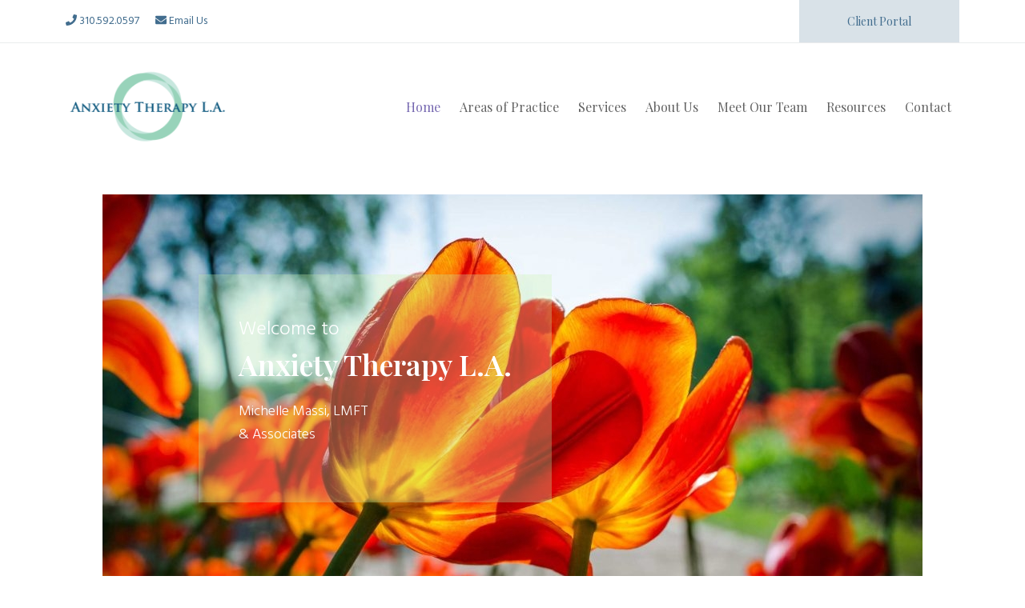

--- FILE ---
content_type: text/html; charset=UTF-8
request_url: https://anxietytherapyla.com/
body_size: 15250
content:
<!doctype html>
<html lang="en-US">
<head>
	<meta charset="UTF-8">
	<meta name="viewport" content="width=device-width, initial-scale=1">
	<meta name="format-detection" content="telephone=no">
	<meta http-equiv="X-UA-Compatible" content="IE=edge,chrome=1">
	<link rel="profile" href="https://gmpg.org/xfn/11">
	
	<link rel="preconnect" href="https://fonts.googleapis.com">
	<link rel="preconnect" href="https://fonts.gstatic.com" crossorigin>
	<link href="https://fonts.googleapis.com/css2?family=Hind:wght@300;400;500;600;700&family=Licorice&family=Playfair+Display:wght@400;500;600;700;800;900&display=swap" rel="stylesheet">

	<meta name='robots' content='index, follow, max-image-preview:large, max-snippet:-1, max-video-preview:-1' />
	<style>img:is([sizes="auto" i], [sizes^="auto," i]) { contain-intrinsic-size: 3000px 1500px }</style>
	
	<!-- This site is optimized with the Yoast SEO plugin v20.1 - https://yoast.com/wordpress/plugins/seo/ -->
	<title>Home - anxietytherapyla.com</title>
	<link rel="canonical" href="https://anxietytherapyla.com/" />
	<meta property="og:locale" content="en_US" />
	<meta property="og:type" content="website" />
	<meta property="og:title" content="Home - anxietytherapyla.com" />
	<meta property="og:description" content="Welcome to Anxiety Therapy L.A. Michelle Massi, LMFT &amp; Associates" />
	<meta property="og:url" content="https://anxietytherapyla.com/" />
	<meta property="og:site_name" content="anxietytherapyla.com" />
	<meta property="article:modified_time" content="2025-11-20T01:45:17+00:00" />
	<meta name="twitter:card" content="summary_large_image" />
	<meta name="twitter:label1" content="Est. reading time" />
	<meta name="twitter:data1" content="2 minutes" />
	<script type="application/ld+json" class="yoast-schema-graph">{"@context":"https://schema.org","@graph":[{"@type":"WebPage","@id":"https://anxietytherapyla.com/","url":"https://anxietytherapyla.com/","name":"Home - anxietytherapyla.com","isPartOf":{"@id":"https://anxietytherapyla.com/#website"},"about":{"@id":"https://anxietytherapyla.com/#organization"},"datePublished":"2022-05-03T20:08:01+00:00","dateModified":"2025-11-20T01:45:17+00:00","breadcrumb":{"@id":"https://anxietytherapyla.com/#breadcrumb"},"inLanguage":"en-US","potentialAction":[{"@type":"ReadAction","target":["https://anxietytherapyla.com/"]}]},{"@type":"BreadcrumbList","@id":"https://anxietytherapyla.com/#breadcrumb","itemListElement":[{"@type":"ListItem","position":1,"name":"Home"}]},{"@type":"WebSite","@id":"https://anxietytherapyla.com/#website","url":"https://anxietytherapyla.com/","name":"anxietytherapyla.com","description":"Michelle Massi, LMFT &amp; Associates","publisher":{"@id":"https://anxietytherapyla.com/#organization"},"potentialAction":[{"@type":"SearchAction","target":{"@type":"EntryPoint","urlTemplate":"https://anxietytherapyla.com/?s={search_term_string}"},"query-input":"required name=search_term_string"}],"inLanguage":"en-US"},{"@type":"Organization","@id":"https://anxietytherapyla.com/#organization","name":"anxietytherapyla.com","url":"https://anxietytherapyla.com/","logo":{"@type":"ImageObject","inLanguage":"en-US","@id":"https://anxietytherapyla.com/#/schema/logo/image/","url":"https://anxietytherapyla.com/wp-content/uploads/2022/05/logo.png","contentUrl":"https://anxietytherapyla.com/wp-content/uploads/2022/05/logo.png","width":204,"height":99,"caption":"anxietytherapyla.com"},"image":{"@id":"https://anxietytherapyla.com/#/schema/logo/image/"}}]}</script>
	<!-- / Yoast SEO plugin. -->


<link rel='dns-prefetch' href='//fonts.googleapis.com' />
<link rel="alternate" type="application/rss+xml" title="anxietytherapyla.com &raquo; Feed" href="https://anxietytherapyla.com/feed/" />
<link rel="alternate" type="application/rss+xml" title="anxietytherapyla.com &raquo; Comments Feed" href="https://anxietytherapyla.com/comments/feed/" />
<script>
window._wpemojiSettings = {"baseUrl":"https:\/\/s.w.org\/images\/core\/emoji\/16.0.1\/72x72\/","ext":".png","svgUrl":"https:\/\/s.w.org\/images\/core\/emoji\/16.0.1\/svg\/","svgExt":".svg","source":{"concatemoji":"https:\/\/anxietytherapyla.com\/wp-includes\/js\/wp-emoji-release.min.js?ver=6.8.3"}};
/*! This file is auto-generated */
!function(s,n){var o,i,e;function c(e){try{var t={supportTests:e,timestamp:(new Date).valueOf()};sessionStorage.setItem(o,JSON.stringify(t))}catch(e){}}function p(e,t,n){e.clearRect(0,0,e.canvas.width,e.canvas.height),e.fillText(t,0,0);var t=new Uint32Array(e.getImageData(0,0,e.canvas.width,e.canvas.height).data),a=(e.clearRect(0,0,e.canvas.width,e.canvas.height),e.fillText(n,0,0),new Uint32Array(e.getImageData(0,0,e.canvas.width,e.canvas.height).data));return t.every(function(e,t){return e===a[t]})}function u(e,t){e.clearRect(0,0,e.canvas.width,e.canvas.height),e.fillText(t,0,0);for(var n=e.getImageData(16,16,1,1),a=0;a<n.data.length;a++)if(0!==n.data[a])return!1;return!0}function f(e,t,n,a){switch(t){case"flag":return n(e,"\ud83c\udff3\ufe0f\u200d\u26a7\ufe0f","\ud83c\udff3\ufe0f\u200b\u26a7\ufe0f")?!1:!n(e,"\ud83c\udde8\ud83c\uddf6","\ud83c\udde8\u200b\ud83c\uddf6")&&!n(e,"\ud83c\udff4\udb40\udc67\udb40\udc62\udb40\udc65\udb40\udc6e\udb40\udc67\udb40\udc7f","\ud83c\udff4\u200b\udb40\udc67\u200b\udb40\udc62\u200b\udb40\udc65\u200b\udb40\udc6e\u200b\udb40\udc67\u200b\udb40\udc7f");case"emoji":return!a(e,"\ud83e\udedf")}return!1}function g(e,t,n,a){var r="undefined"!=typeof WorkerGlobalScope&&self instanceof WorkerGlobalScope?new OffscreenCanvas(300,150):s.createElement("canvas"),o=r.getContext("2d",{willReadFrequently:!0}),i=(o.textBaseline="top",o.font="600 32px Arial",{});return e.forEach(function(e){i[e]=t(o,e,n,a)}),i}function t(e){var t=s.createElement("script");t.src=e,t.defer=!0,s.head.appendChild(t)}"undefined"!=typeof Promise&&(o="wpEmojiSettingsSupports",i=["flag","emoji"],n.supports={everything:!0,everythingExceptFlag:!0},e=new Promise(function(e){s.addEventListener("DOMContentLoaded",e,{once:!0})}),new Promise(function(t){var n=function(){try{var e=JSON.parse(sessionStorage.getItem(o));if("object"==typeof e&&"number"==typeof e.timestamp&&(new Date).valueOf()<e.timestamp+604800&&"object"==typeof e.supportTests)return e.supportTests}catch(e){}return null}();if(!n){if("undefined"!=typeof Worker&&"undefined"!=typeof OffscreenCanvas&&"undefined"!=typeof URL&&URL.createObjectURL&&"undefined"!=typeof Blob)try{var e="postMessage("+g.toString()+"("+[JSON.stringify(i),f.toString(),p.toString(),u.toString()].join(",")+"));",a=new Blob([e],{type:"text/javascript"}),r=new Worker(URL.createObjectURL(a),{name:"wpTestEmojiSupports"});return void(r.onmessage=function(e){c(n=e.data),r.terminate(),t(n)})}catch(e){}c(n=g(i,f,p,u))}t(n)}).then(function(e){for(var t in e)n.supports[t]=e[t],n.supports.everything=n.supports.everything&&n.supports[t],"flag"!==t&&(n.supports.everythingExceptFlag=n.supports.everythingExceptFlag&&n.supports[t]);n.supports.everythingExceptFlag=n.supports.everythingExceptFlag&&!n.supports.flag,n.DOMReady=!1,n.readyCallback=function(){n.DOMReady=!0}}).then(function(){return e}).then(function(){var e;n.supports.everything||(n.readyCallback(),(e=n.source||{}).concatemoji?t(e.concatemoji):e.wpemoji&&e.twemoji&&(t(e.twemoji),t(e.wpemoji)))}))}((window,document),window._wpemojiSettings);
</script>
<style id='wp-emoji-styles-inline-css'>

	img.wp-smiley, img.emoji {
		display: inline !important;
		border: none !important;
		box-shadow: none !important;
		height: 1em !important;
		width: 1em !important;
		margin: 0 0.07em !important;
		vertical-align: -0.1em !important;
		background: none !important;
		padding: 0 !important;
	}
</style>
<link rel='stylesheet' id='wp-block-library-css' href='https://anxietytherapyla.com/wp-includes/css/dist/block-library/style.min.css?ver=6.8.3' media='all' />
<style id='classic-theme-styles-inline-css'>
/*! This file is auto-generated */
.wp-block-button__link{color:#fff;background-color:#32373c;border-radius:9999px;box-shadow:none;text-decoration:none;padding:calc(.667em + 2px) calc(1.333em + 2px);font-size:1.125em}.wp-block-file__button{background:#32373c;color:#fff;text-decoration:none}
</style>
<style id='global-styles-inline-css'>
:root{--wp--preset--aspect-ratio--square: 1;--wp--preset--aspect-ratio--4-3: 4/3;--wp--preset--aspect-ratio--3-4: 3/4;--wp--preset--aspect-ratio--3-2: 3/2;--wp--preset--aspect-ratio--2-3: 2/3;--wp--preset--aspect-ratio--16-9: 16/9;--wp--preset--aspect-ratio--9-16: 9/16;--wp--preset--color--black: #000000;--wp--preset--color--cyan-bluish-gray: #abb8c3;--wp--preset--color--white: #ffffff;--wp--preset--color--pale-pink: #f78da7;--wp--preset--color--vivid-red: #cf2e2e;--wp--preset--color--luminous-vivid-orange: #ff6900;--wp--preset--color--luminous-vivid-amber: #fcb900;--wp--preset--color--light-green-cyan: #7bdcb5;--wp--preset--color--vivid-green-cyan: #00d084;--wp--preset--color--pale-cyan-blue: #8ed1fc;--wp--preset--color--vivid-cyan-blue: #0693e3;--wp--preset--color--vivid-purple: #9b51e0;--wp--preset--gradient--vivid-cyan-blue-to-vivid-purple: linear-gradient(135deg,rgba(6,147,227,1) 0%,rgb(155,81,224) 100%);--wp--preset--gradient--light-green-cyan-to-vivid-green-cyan: linear-gradient(135deg,rgb(122,220,180) 0%,rgb(0,208,130) 100%);--wp--preset--gradient--luminous-vivid-amber-to-luminous-vivid-orange: linear-gradient(135deg,rgba(252,185,0,1) 0%,rgba(255,105,0,1) 100%);--wp--preset--gradient--luminous-vivid-orange-to-vivid-red: linear-gradient(135deg,rgba(255,105,0,1) 0%,rgb(207,46,46) 100%);--wp--preset--gradient--very-light-gray-to-cyan-bluish-gray: linear-gradient(135deg,rgb(238,238,238) 0%,rgb(169,184,195) 100%);--wp--preset--gradient--cool-to-warm-spectrum: linear-gradient(135deg,rgb(74,234,220) 0%,rgb(151,120,209) 20%,rgb(207,42,186) 40%,rgb(238,44,130) 60%,rgb(251,105,98) 80%,rgb(254,248,76) 100%);--wp--preset--gradient--blush-light-purple: linear-gradient(135deg,rgb(255,206,236) 0%,rgb(152,150,240) 100%);--wp--preset--gradient--blush-bordeaux: linear-gradient(135deg,rgb(254,205,165) 0%,rgb(254,45,45) 50%,rgb(107,0,62) 100%);--wp--preset--gradient--luminous-dusk: linear-gradient(135deg,rgb(255,203,112) 0%,rgb(199,81,192) 50%,rgb(65,88,208) 100%);--wp--preset--gradient--pale-ocean: linear-gradient(135deg,rgb(255,245,203) 0%,rgb(182,227,212) 50%,rgb(51,167,181) 100%);--wp--preset--gradient--electric-grass: linear-gradient(135deg,rgb(202,248,128) 0%,rgb(113,206,126) 100%);--wp--preset--gradient--midnight: linear-gradient(135deg,rgb(2,3,129) 0%,rgb(40,116,252) 100%);--wp--preset--font-size--small: 13px;--wp--preset--font-size--medium: 20px;--wp--preset--font-size--large: 36px;--wp--preset--font-size--x-large: 42px;--wp--preset--spacing--20: 0.44rem;--wp--preset--spacing--30: 0.67rem;--wp--preset--spacing--40: 1rem;--wp--preset--spacing--50: 1.5rem;--wp--preset--spacing--60: 2.25rem;--wp--preset--spacing--70: 3.38rem;--wp--preset--spacing--80: 5.06rem;--wp--preset--shadow--natural: 6px 6px 9px rgba(0, 0, 0, 0.2);--wp--preset--shadow--deep: 12px 12px 50px rgba(0, 0, 0, 0.4);--wp--preset--shadow--sharp: 6px 6px 0px rgba(0, 0, 0, 0.2);--wp--preset--shadow--outlined: 6px 6px 0px -3px rgba(255, 255, 255, 1), 6px 6px rgba(0, 0, 0, 1);--wp--preset--shadow--crisp: 6px 6px 0px rgba(0, 0, 0, 1);}:where(.is-layout-flex){gap: 0.5em;}:where(.is-layout-grid){gap: 0.5em;}body .is-layout-flex{display: flex;}.is-layout-flex{flex-wrap: wrap;align-items: center;}.is-layout-flex > :is(*, div){margin: 0;}body .is-layout-grid{display: grid;}.is-layout-grid > :is(*, div){margin: 0;}:where(.wp-block-columns.is-layout-flex){gap: 2em;}:where(.wp-block-columns.is-layout-grid){gap: 2em;}:where(.wp-block-post-template.is-layout-flex){gap: 1.25em;}:where(.wp-block-post-template.is-layout-grid){gap: 1.25em;}.has-black-color{color: var(--wp--preset--color--black) !important;}.has-cyan-bluish-gray-color{color: var(--wp--preset--color--cyan-bluish-gray) !important;}.has-white-color{color: var(--wp--preset--color--white) !important;}.has-pale-pink-color{color: var(--wp--preset--color--pale-pink) !important;}.has-vivid-red-color{color: var(--wp--preset--color--vivid-red) !important;}.has-luminous-vivid-orange-color{color: var(--wp--preset--color--luminous-vivid-orange) !important;}.has-luminous-vivid-amber-color{color: var(--wp--preset--color--luminous-vivid-amber) !important;}.has-light-green-cyan-color{color: var(--wp--preset--color--light-green-cyan) !important;}.has-vivid-green-cyan-color{color: var(--wp--preset--color--vivid-green-cyan) !important;}.has-pale-cyan-blue-color{color: var(--wp--preset--color--pale-cyan-blue) !important;}.has-vivid-cyan-blue-color{color: var(--wp--preset--color--vivid-cyan-blue) !important;}.has-vivid-purple-color{color: var(--wp--preset--color--vivid-purple) !important;}.has-black-background-color{background-color: var(--wp--preset--color--black) !important;}.has-cyan-bluish-gray-background-color{background-color: var(--wp--preset--color--cyan-bluish-gray) !important;}.has-white-background-color{background-color: var(--wp--preset--color--white) !important;}.has-pale-pink-background-color{background-color: var(--wp--preset--color--pale-pink) !important;}.has-vivid-red-background-color{background-color: var(--wp--preset--color--vivid-red) !important;}.has-luminous-vivid-orange-background-color{background-color: var(--wp--preset--color--luminous-vivid-orange) !important;}.has-luminous-vivid-amber-background-color{background-color: var(--wp--preset--color--luminous-vivid-amber) !important;}.has-light-green-cyan-background-color{background-color: var(--wp--preset--color--light-green-cyan) !important;}.has-vivid-green-cyan-background-color{background-color: var(--wp--preset--color--vivid-green-cyan) !important;}.has-pale-cyan-blue-background-color{background-color: var(--wp--preset--color--pale-cyan-blue) !important;}.has-vivid-cyan-blue-background-color{background-color: var(--wp--preset--color--vivid-cyan-blue) !important;}.has-vivid-purple-background-color{background-color: var(--wp--preset--color--vivid-purple) !important;}.has-black-border-color{border-color: var(--wp--preset--color--black) !important;}.has-cyan-bluish-gray-border-color{border-color: var(--wp--preset--color--cyan-bluish-gray) !important;}.has-white-border-color{border-color: var(--wp--preset--color--white) !important;}.has-pale-pink-border-color{border-color: var(--wp--preset--color--pale-pink) !important;}.has-vivid-red-border-color{border-color: var(--wp--preset--color--vivid-red) !important;}.has-luminous-vivid-orange-border-color{border-color: var(--wp--preset--color--luminous-vivid-orange) !important;}.has-luminous-vivid-amber-border-color{border-color: var(--wp--preset--color--luminous-vivid-amber) !important;}.has-light-green-cyan-border-color{border-color: var(--wp--preset--color--light-green-cyan) !important;}.has-vivid-green-cyan-border-color{border-color: var(--wp--preset--color--vivid-green-cyan) !important;}.has-pale-cyan-blue-border-color{border-color: var(--wp--preset--color--pale-cyan-blue) !important;}.has-vivid-cyan-blue-border-color{border-color: var(--wp--preset--color--vivid-cyan-blue) !important;}.has-vivid-purple-border-color{border-color: var(--wp--preset--color--vivid-purple) !important;}.has-vivid-cyan-blue-to-vivid-purple-gradient-background{background: var(--wp--preset--gradient--vivid-cyan-blue-to-vivid-purple) !important;}.has-light-green-cyan-to-vivid-green-cyan-gradient-background{background: var(--wp--preset--gradient--light-green-cyan-to-vivid-green-cyan) !important;}.has-luminous-vivid-amber-to-luminous-vivid-orange-gradient-background{background: var(--wp--preset--gradient--luminous-vivid-amber-to-luminous-vivid-orange) !important;}.has-luminous-vivid-orange-to-vivid-red-gradient-background{background: var(--wp--preset--gradient--luminous-vivid-orange-to-vivid-red) !important;}.has-very-light-gray-to-cyan-bluish-gray-gradient-background{background: var(--wp--preset--gradient--very-light-gray-to-cyan-bluish-gray) !important;}.has-cool-to-warm-spectrum-gradient-background{background: var(--wp--preset--gradient--cool-to-warm-spectrum) !important;}.has-blush-light-purple-gradient-background{background: var(--wp--preset--gradient--blush-light-purple) !important;}.has-blush-bordeaux-gradient-background{background: var(--wp--preset--gradient--blush-bordeaux) !important;}.has-luminous-dusk-gradient-background{background: var(--wp--preset--gradient--luminous-dusk) !important;}.has-pale-ocean-gradient-background{background: var(--wp--preset--gradient--pale-ocean) !important;}.has-electric-grass-gradient-background{background: var(--wp--preset--gradient--electric-grass) !important;}.has-midnight-gradient-background{background: var(--wp--preset--gradient--midnight) !important;}.has-small-font-size{font-size: var(--wp--preset--font-size--small) !important;}.has-medium-font-size{font-size: var(--wp--preset--font-size--medium) !important;}.has-large-font-size{font-size: var(--wp--preset--font-size--large) !important;}.has-x-large-font-size{font-size: var(--wp--preset--font-size--x-large) !important;}
:where(.wp-block-post-template.is-layout-flex){gap: 1.25em;}:where(.wp-block-post-template.is-layout-grid){gap: 1.25em;}
:where(.wp-block-columns.is-layout-flex){gap: 2em;}:where(.wp-block-columns.is-layout-grid){gap: 2em;}
:root :where(.wp-block-pullquote){font-size: 1.5em;line-height: 1.6;}
</style>
<link rel='stylesheet' id='contact-form-7-css' href='https://anxietytherapyla.com/wp-content/plugins/contact-form-7/includes/css/styles.css?ver=6.1.4' media='all' />
<link rel='stylesheet' id='siteorigin-panels-front-css' href='https://anxietytherapyla.com/wp-content/plugins/siteorigin-panels/css/front-flex.min.css?ver=2.20.4' media='all' />
<link rel='stylesheet' id='sow-image-default-17bc2272b535-2-css' href='https://anxietytherapyla.com/wp-content/uploads/siteorigin-widgets/sow-image-default-17bc2272b535-2.css?ver=6.8.3' media='all' />
<link rel='stylesheet' id='sow-button-base-css' href='https://anxietytherapyla.com/wp-content/plugins/so-widgets-bundle/widgets/button/css/style.css?ver=1.46.5' media='all' />
<link rel='stylesheet' id='sow-google-font-hind-css' href='https://fonts.googleapis.com/css?family=Hind%3A500&#038;ver=6.8.3' media='all' />
<link rel='stylesheet' id='sow-button-flat-0d42330c9e45-2-css' href='https://anxietytherapyla.com/wp-content/uploads/siteorigin-widgets/sow-button-flat-0d42330c9e45-2.css?ver=6.8.3' media='all' />
<link rel='stylesheet' id='bootstrap-css-css' href='https://anxietytherapyla.com/wp-content/themes/anxietytherapyla/css/bootstrap.min.css?ver=1.0.0' media='all' />
<link rel='stylesheet' id='anxietytherapyla-style-css' href='https://anxietytherapyla.com/wp-content/themes/anxietytherapyla/style.css?ver=1.0.0' media='all' />
<link rel='stylesheet' id='fontawesome-css-css' href='https://anxietytherapyla.com/wp-content/themes/anxietytherapyla/fonts/fontawesome/css/all.min.css?ver=1.0.0' media='all' />
<script src="https://anxietytherapyla.com/wp-includes/js/jquery/jquery.min.js?ver=3.7.1" id="jquery-core-js"></script>
<script src="https://anxietytherapyla.com/wp-includes/js/jquery/jquery-migrate.min.js?ver=3.4.1" id="jquery-migrate-js"></script>
<link rel="https://api.w.org/" href="https://anxietytherapyla.com/wp-json/" /><link rel="alternate" title="JSON" type="application/json" href="https://anxietytherapyla.com/wp-json/wp/v2/pages/2" /><link rel="EditURI" type="application/rsd+xml" title="RSD" href="https://anxietytherapyla.com/xmlrpc.php?rsd" />
<meta name="generator" content="WordPress 6.8.3" />
<link rel='shortlink' href='https://anxietytherapyla.com/' />
<link rel="alternate" title="oEmbed (JSON)" type="application/json+oembed" href="https://anxietytherapyla.com/wp-json/oembed/1.0/embed?url=https%3A%2F%2Fanxietytherapyla.com%2F" />
<link rel="alternate" title="oEmbed (XML)" type="text/xml+oembed" href="https://anxietytherapyla.com/wp-json/oembed/1.0/embed?url=https%3A%2F%2Fanxietytherapyla.com%2F&#038;format=xml" />
<meta name="cdp-version" content="1.3.8" /><style>.recentcomments a{display:inline !important;padding:0 !important;margin:0 !important;}</style>                <style media="all"
                       id="siteorigin-panels-layouts-head">/* Layout 2 */ #pgc-2-0-0 { width:15%;width:calc(15% - ( 0.85 * 30px ) ) } #pgc-2-0-1 { width:85%;width:calc(85% - ( 0.15 * 30px ) ) } #pg-2-0 , #pg-2-1 , #pl-2 .so-panel { margin-bottom:30px } #pgc-2-1-0 { width:15.1796%;width:calc(15.1796% - ( 0.84820359281437 * 30px ) ) } #pgc-2-1-1 { width:40.3144%;width:calc(40.3144% - ( 0.59685628742515 * 30px ) ) } #pgc-2-1-2 { width:44.506%;width:calc(44.506% - ( 0.55494011976048 * 30px ) ) } #pgc-2-2-0 , #pgc-2-2-2 { width:20%;width:calc(20% - ( 0.8 * 30px ) ) } #pgc-2-2-1 { width:60%;width:calc(60% - ( 0.4 * 30px ) ) } #pg-2-2 , #pg-2-3 , #pg-2-4 , #pl-2 .so-panel:last-of-type { margin-bottom:0px } #pgc-2-3-0 , #pgc-2-5-0 , #pgc-2-7-0 { width:100%;width:calc(100% - ( 0 * 30px ) ) } #pgc-2-4-0 , #pgc-2-4-4 { width:10%;width:calc(10% - ( 0.9 * 30px ) ) } #pgc-2-4-1 , #pgc-2-4-2 , #pgc-2-4-3 { width:26.6667%;width:calc(26.6667% - ( 0.73333333333333 * 30px ) ) } #pl-2 #panel-2-4-1-1 , #pl-2 #panel-2-4-2-1 , #pl-2 #panel-2-4-3-1 { margin:0px 0px 20px 0px } #pg-2-5 , #pg-2-7 { margin-bottom:60px } #pgc-2-6-0 , #pgc-2-6-1 , #pgc-2-6-2 , #pgc-2-6-3 { width:25%;width:calc(25% - ( 0.75 * 30px ) ) } #pl-2 #panel-2-6-0-0 , #pl-2 #panel-2-6-1-0 , #pl-2 #panel-2-6-2-0 , #pl-2 #panel-2-6-3-0 { margin:0px 0px 0px 0px } #pg-2-6 { margin-bottom:50px } #pg-2-0> .panel-row-style { display:none !important } #pg-2-0.panel-has-style > .panel-row-style, #pg-2-0.panel-no-style , #pg-2-1.panel-has-style > .panel-row-style, #pg-2-1.panel-no-style , #pg-2-2.panel-has-style > .panel-row-style, #pg-2-2.panel-no-style , #pg-2-3.panel-has-style > .panel-row-style, #pg-2-3.panel-no-style , #pg-2-4.panel-has-style > .panel-row-style, #pg-2-4.panel-no-style , #pg-2-5.panel-has-style > .panel-row-style, #pg-2-5.panel-no-style , #pg-2-6.panel-has-style > .panel-row-style, #pg-2-6.panel-no-style , #pg-2-7.panel-has-style > .panel-row-style, #pg-2-7.panel-no-style { -webkit-align-items:flex-start;align-items:flex-start } #pgc-2-0-0 , #pgc-2-1-0 , #pgc-2-1-1 , #pgc-2-4-1 , #pgc-2-4-2 , #pgc-2-4-3 { align-self:auto } #panel-2-0-1-0> .panel-widget-style { background-image:url(https://anxietytherapyla.com/wp-content/uploads/2022/05/goldflower.jpg);background-position:center center;background-size:cover;padding:260px 0px 260px 0px } #pg-2-1> .panel-row-style { background-image:url(https://anxietytherapyla.com/wp-content/uploads/2022/05/goldflower.jpg);background-position:center center;background-repeat:no-repeat;padding:100px 0px 100px 0px } #panel-2-1-1-0> .panel-widget-style { padding:50px 50px 50px 50px;background-color:rgba(203, 240, 173, 0.3) } #pg-2-2> .panel-row-style , #pg-2-4> .panel-row-style { padding:50px 0px 50px 0px } #pgc-2-4-1> .panel-cell-style , #pgc-2-4-2> .panel-cell-style , #pgc-2-4-3> .panel-cell-style { padding:0px 20px 0px 20px } #pg-2-6> .panel-row-style { padding:0px 15px 50px 15px } #panel-2-6-0-0> .panel-widget-style , #panel-2-6-1-0> .panel-widget-style , #panel-2-6-2-0> .panel-widget-style , #panel-2-6-3-0> .panel-widget-style { padding:0px 0px 0px 0px } @media (max-width:780px){ #pg-2-0.panel-no-style, #pg-2-0.panel-has-style > .panel-row-style, #pg-2-0 , #pg-2-1.panel-no-style, #pg-2-1.panel-has-style > .panel-row-style, #pg-2-1 , #pg-2-2.panel-no-style, #pg-2-2.panel-has-style > .panel-row-style, #pg-2-2 , #pg-2-3.panel-no-style, #pg-2-3.panel-has-style > .panel-row-style, #pg-2-3 , #pg-2-4.panel-no-style, #pg-2-4.panel-has-style > .panel-row-style, #pg-2-4 , #pg-2-5.panel-no-style, #pg-2-5.panel-has-style > .panel-row-style, #pg-2-5 , #pg-2-6.panel-no-style, #pg-2-6.panel-has-style > .panel-row-style, #pg-2-6 , #pg-2-7.panel-no-style, #pg-2-7.panel-has-style > .panel-row-style, #pg-2-7 { -webkit-flex-direction:column;-ms-flex-direction:column;flex-direction:column } #pg-2-0 > .panel-grid-cell , #pg-2-0 > .panel-row-style > .panel-grid-cell , #pg-2-1 > .panel-grid-cell , #pg-2-1 > .panel-row-style > .panel-grid-cell , #pg-2-2 > .panel-grid-cell , #pg-2-2 > .panel-row-style > .panel-grid-cell , #pg-2-3 > .panel-grid-cell , #pg-2-3 > .panel-row-style > .panel-grid-cell , #pg-2-4 > .panel-grid-cell , #pg-2-4 > .panel-row-style > .panel-grid-cell , #pg-2-5 > .panel-grid-cell , #pg-2-5 > .panel-row-style > .panel-grid-cell , #pg-2-6 > .panel-grid-cell , #pg-2-6 > .panel-row-style > .panel-grid-cell , #pg-2-7 > .panel-grid-cell , #pg-2-7 > .panel-row-style > .panel-grid-cell { width:100%;margin-right:0 } #pgc-2-0-0 , #pgc-2-1-0 , #pgc-2-1-1 , #pgc-2-2-0 , #pgc-2-2-1 , #pgc-2-4-0 , #pgc-2-4-1 , #pgc-2-4-2 , #pgc-2-4-3 , #pgc-2-6-0 , #pgc-2-6-1 , #pgc-2-6-2 { margin-bottom:30px } #pl-2 #panel-2-1-1-0 { margin:50px 20px 50px 20px } #pl-2 .panel-grid-cell { padding:0 } #pl-2 .panel-grid .panel-grid-cell-empty { display:none } #pl-2 .panel-grid .panel-grid-cell-mobile-last { margin-bottom:0px } #pg-2-2> .panel-row-style { padding:0px 5px 0px 5px }  } </style><link rel="icon" href="https://anxietytherapyla.com/wp-content/uploads/2022/05/logo-150x99.png" sizes="32x32" />
<link rel="icon" href="https://anxietytherapyla.com/wp-content/uploads/2022/05/logo.png" sizes="192x192" />
<link rel="apple-touch-icon" href="https://anxietytherapyla.com/wp-content/uploads/2022/05/logo.png" />
<meta name="msapplication-TileImage" content="https://anxietytherapyla.com/wp-content/uploads/2022/05/logo.png" />
		<style id="wp-custom-css">
			.sub-menu {
	background-color: white;
}

h4 {
	font-family: 'Playfair Display', serif;
	font-size:24px;
  color: #89CDB0;
}		</style>
			<!-- Global site tag (gtag.js) - Google Analytics -->
<script async src="https://www.googletagmanager.com/gtag/js?id=UA-165742028-1"></script>
<script>
  window.dataLayer = window.dataLayer || [];
  function gtag(){dataLayer.push(arguments);}
  gtag('js', new Date());

  gtag('config', 'UA-165742028-1');
</script>

</head>

<body class="home wp-singular page-template-default page page-id-2 wp-custom-logo wp-theme-anxietytherapyla siteorigin-panels siteorigin-panels-before-js siteorigin-panels-home">
<div id="page" class="site">
	<a class="skip-link screen-reader-text" href="#primary">Skip to content</a>

	<header id="masthead" class="site-header">
		<div class="top-row">
			<div class="container">
				<div class="row">
					<div class="col-md-6 col-6 d-flex justify-content-start flex-wrap">
						<a href="tel:3105920597">
							<i class="fas fa-phone"></i> 310.592.0597
						</a>
						<a href="mailto:info@anxietytherapyla.com">
							<i class="fas fa-envelope"></i> Email Us
						</a>
					</div>
					<div class="col-md-6 col-6 d-flex justify-content-end">
						<a href="https://atla.sessionshealth.com/" target="_blank" class="button">Client Portal</a>
					</div>
				</div>
			</div>
		</div>
		<div class="site-branding">
			<div class="container">
				<div class="row">
					<div class="col-lg-3 col-md-6 col-sm-6 col-8 logo">
						<a href="https://anxietytherapyla.com/" class="custom-logo-link" rel="home" aria-current="page"><img width="204" height="99" src="https://anxietytherapyla.com/wp-content/uploads/2022/05/logo.png" class="custom-logo" alt="anxietytherapyla.com" decoding="async" /></a>					</div>
					<div class="col-lg-9 col-md-6 col-sm-6 col-4 menu-area">
						<nav id="site-navigation" class="main-navigation">
							<button class="menu-toggle" aria-controls="primary-menu" aria-expanded="false">
								<i class="fas fa-bars"></i>
								<i class="fas fa-times"></i>
							</button>
							<div class="menu-menu-1-container"><ul id="primary-menu" class="menu"><li id="menu-item-29" class="menu-item menu-item-type-post_type menu-item-object-page menu-item-home current-menu-item page_item page-item-2 current_page_item menu-item-29"><a href="https://anxietytherapyla.com/" aria-current="page">Home</a></li>
<li id="menu-item-27" class="menu-item menu-item-type-post_type menu-item-object-page menu-item-has-children menu-item-27"><a href="https://anxietytherapyla.com/areas-of-practice/">Areas of Practice</a>
<ul class="sub-menu">
	<li id="menu-item-203" class="menu-item menu-item-type-post_type menu-item-object-page menu-item-203"><a href="https://anxietytherapyla.com/anxiety-disorders/">Anxiety Disorders</a></li>
	<li id="menu-item-202" class="menu-item menu-item-type-post_type menu-item-object-page menu-item-202"><a href="https://anxietytherapyla.com/mood-disorders/">Mood Disorders</a></li>
	<li id="menu-item-201" class="menu-item menu-item-type-post_type menu-item-object-page menu-item-201"><a href="https://anxietytherapyla.com/life-management/">Life Management</a></li>
</ul>
</li>
<li id="menu-item-31" class="menu-item menu-item-type-post_type menu-item-object-page menu-item-has-children menu-item-31"><a href="https://anxietytherapyla.com/services/">Services</a>
<ul class="sub-menu">
	<li id="menu-item-115" class="menu-item menu-item-type-post_type menu-item-object-page menu-item-115"><a href="https://anxietytherapyla.com/services/individual/">Individual</a></li>
	<li id="menu-item-112" class="menu-item menu-item-type-post_type menu-item-object-page menu-item-112"><a href="https://anxietytherapyla.com/couples/">Couples</a></li>
	<li id="menu-item-114" class="menu-item menu-item-type-post_type menu-item-object-page menu-item-114"><a href="https://anxietytherapyla.com/services/family-therapy/">Family Therapy</a></li>
	<li id="menu-item-113" class="menu-item menu-item-type-post_type menu-item-object-page menu-item-113"><a href="https://anxietytherapyla.com/services/consultations-other-services/">Consultations &#038; Other Services</a></li>
</ul>
</li>
<li id="menu-item-26" class="menu-item menu-item-type-post_type menu-item-object-page menu-item-26"><a href="https://anxietytherapyla.com/about-us/">About Us</a></li>
<li id="menu-item-30" class="menu-item menu-item-type-post_type menu-item-object-page menu-item-30"><a href="https://anxietytherapyla.com/meet-our-team/">Meet Our Team</a></li>
<li id="menu-item-194" class="menu-item menu-item-type-post_type menu-item-object-page menu-item-194"><a href="https://anxietytherapyla.com/resources/">Resources</a></li>
<li id="menu-item-28" class="menu-item menu-item-type-post_type menu-item-object-page menu-item-28"><a href="https://anxietytherapyla.com/contact/">Contact</a></li>
</ul></div>						</nav><!-- #site-navigation -->
					</div>
				</div>
			</div>
		</div><!-- .site-branding -->

		
	</header><!-- #masthead -->

	<main id="primary" class="site-main">
		<div id="pl-2"  class="panel-layout" ><div id="pg-2-0"  class="panel-grid panel-has-style" ><div class="container panel-row-style panel-row-style-for-2-0" ><div id="pgc-2-0-0"  class="panel-grid-cell panel-grid-cell-empty" ></div><div id="pgc-2-0-1"  class="panel-grid-cell" ><div id="panel-2-0-1-0" class="so-panel widget widget_sow-editor panel-first-child panel-last-child" data-index="0" ><div class="panel-widget-style panel-widget-style-for-2-0-1-0" ><div
			
			class="so-widget-sow-editor so-widget-sow-editor-base"
			
		>
<div class="siteorigin-widget-tinymce textwidget">
	</div>
</div></div></div></div></div></div><div id="pg-2-1"  class="panel-grid panel-has-style" ><div class="container panel-row-style panel-row-style-for-2-1" ><div id="pgc-2-1-0"  class="panel-grid-cell panel-grid-cell-empty" ></div><div id="pgc-2-1-1"  class="panel-grid-cell panel-grid-cell-mobile-last" ><div id="panel-2-1-1-0" class="so-panel widget widget_sow-editor panel-first-child panel-last-child" data-index="1" ><div class="panel-widget-style panel-widget-style-for-2-1-1-0" ><div
			
			class="so-widget-sow-editor so-widget-sow-editor-base"
			
		>
<div class="siteorigin-widget-tinymce textwidget">
	<p style="text-align: left;"><span style="color: #ffffff; font-size: 24px;">Welcome to</span><br />
<span style="text-align: left; color: #ffffff; font-size: 36px; font-weight: 600; font-family: 'Playfair Display', serif;">Anxiety Therapy L.A.</span></p>
<p style="text-align: left;"><span style="color: #ffffff; font-size: 18px;">Michelle Massi, LMFT<br />
&amp; Associates</span></p>
</div>
</div></div></div></div><div id="pgc-2-1-2"  class="panel-grid-cell panel-grid-cell-empty" ></div></div></div><div id="pg-2-2"  class="panel-grid panel-has-style" ><div class="container panel-row-style panel-row-style-for-2-2" ><div id="pgc-2-2-0"  class="panel-grid-cell panel-grid-cell-empty" ></div><div id="pgc-2-2-1"  class="panel-grid-cell panel-grid-cell-mobile-last" ><div id="panel-2-2-1-0" class="so-panel widget widget_sow-editor panel-first-child panel-last-child" data-index="2" ><div
			
			class="so-widget-sow-editor so-widget-sow-editor-base"
			
		>
<div class="siteorigin-widget-tinymce textwidget">
	<p style="text-align: center;">We specialize in the treatment of anxiety and mood disorders using a cognitive-behavioral approach. Families and Couples may be seeking treatment for a wide variety of psychological issues.</p>
</div>
</div></div></div><div id="pgc-2-2-2"  class="panel-grid-cell panel-grid-cell-empty" ></div></div></div><div id="pg-2-3"  class="panel-grid panel-has-style" ><div class="container panel-row-style panel-row-style-for-2-3" ><div id="pgc-2-3-0"  class="panel-grid-cell" ><div id="panel-2-3-0-0" class="so-panel widget widget_sow-editor panel-first-child panel-last-child" data-index="3" ><div
			
			class="so-widget-sow-editor so-widget-sow-editor-base"
			
		>
<div class="siteorigin-widget-tinymce textwidget">
	<h3 style="text-align: center;">Areas of Practice</h3>
</div>
</div></div></div></div></div><div id="pg-2-4"  class="panel-grid panel-has-style" ><div class="container panel-row-style panel-row-style-for-2-4" ><div id="pgc-2-4-0"  class="panel-grid-cell panel-grid-cell-empty" ></div><div id="pgc-2-4-1"  class="panel-grid-cell" ><div class="panel-cell-style panel-cell-style-for-2-4-1" ><div id="panel-2-4-1-0" class="so-panel widget widget_sow-image panel-first-child" data-index="4" ><div
			
			class="so-widget-sow-image so-widget-sow-image-default-17bc2272b535-2"
			
		>

<div class="sow-image-container">
		<img decoding="async" src="https://anxietytherapyla.com/wp-content/uploads/2022/05/tulip.png" width="22" height="27" sizes="auto, (max-width: 22px) 100vw, 22px" alt="" loading="lazy" 		class="so-widget-image"/>
	</div>

</div></div><div id="panel-2-4-1-1" class="so-panel widget widget_sow-editor" data-index="5" ><div
			
			class="so-widget-sow-editor so-widget-sow-editor-base"
			
		>
<div class="siteorigin-widget-tinymce textwidget">
	<h6 style="text-align: center; font-weight: 500;">ANXIETY DISORDERS</h6>
</div>
</div></div><div id="panel-2-4-1-2" class="so-panel widget widget_sow-editor panel-last-child" data-index="6" ><div
			
			class="so-widget-sow-editor so-widget-sow-editor-base"
			
		>
<div class="siteorigin-widget-tinymce textwidget">
	<h6 style="text-align: center; font-weight: 300;">Anxiety is considered a normal reaction to a stressor. Some individuals experience anxiety that...</h6>
<h6 style="text-align: center;"><a href="https://anxietytherapyla.com/anxiety-disorders/"><span style="color: #7567b0;">Learn More</span></a></h6>
</div>
</div></div></div></div><div id="pgc-2-4-2"  class="panel-grid-cell" ><div class="panel-cell-style panel-cell-style-for-2-4-2" ><div id="panel-2-4-2-0" class="so-panel widget widget_sow-image panel-first-child" data-index="7" ><div
			
			class="so-widget-sow-image so-widget-sow-image-default-17bc2272b535-2"
			
		>

<div class="sow-image-container">
		<img decoding="async" src="https://anxietytherapyla.com/wp-content/uploads/2022/05/tulip.png" width="22" height="27" sizes="auto, (max-width: 22px) 100vw, 22px" alt="" loading="lazy" 		class="so-widget-image"/>
	</div>

</div></div><div id="panel-2-4-2-1" class="so-panel widget widget_sow-editor" data-index="8" ><div
			
			class="so-widget-sow-editor so-widget-sow-editor-base"
			
		>
<div class="siteorigin-widget-tinymce textwidget">
	<h6 style="text-align: center; font-weight: 500;">MOOD DISORDERS</h6>
</div>
</div></div><div id="panel-2-4-2-2" class="so-panel widget widget_sow-editor panel-last-child" data-index="9" ><div
			
			class="so-widget-sow-editor so-widget-sow-editor-base"
			
		>
<div class="siteorigin-widget-tinymce textwidget">
	<h6 style="text-align: center; font-weight: 300;">Mood disorders refer to a group of diagnoses in which the disturbance in mood as the predominant feature...</h6>
<h6 style="text-align: center;"><a href="https://anxietytherapyla.com/mood-disorders/"><span style="color: #7567b0;">Learn More</span></a></h6>
</div>
</div></div></div></div><div id="pgc-2-4-3"  class="panel-grid-cell panel-grid-cell-mobile-last" ><div class="panel-cell-style panel-cell-style-for-2-4-3" ><div id="panel-2-4-3-0" class="so-panel widget widget_sow-image panel-first-child" data-index="10" ><div
			
			class="so-widget-sow-image so-widget-sow-image-default-17bc2272b535-2"
			
		>

<div class="sow-image-container">
		<img decoding="async" src="https://anxietytherapyla.com/wp-content/uploads/2022/05/tulip.png" width="22" height="27" sizes="auto, (max-width: 22px) 100vw, 22px" alt="" loading="lazy" 		class="so-widget-image"/>
	</div>

</div></div><div id="panel-2-4-3-1" class="so-panel widget widget_sow-editor" data-index="11" ><div
			
			class="so-widget-sow-editor so-widget-sow-editor-base"
			
		>
<div class="siteorigin-widget-tinymce textwidget">
	<h6 style="text-align: center; font-weight: 500;">LIFE MANAGEMENT</h6>
</div>
</div></div><div id="panel-2-4-3-2" class="so-panel widget widget_sow-editor panel-last-child" data-index="12" ><div
			
			class="so-widget-sow-editor so-widget-sow-editor-base"
			
		>
<div class="siteorigin-widget-tinymce textwidget">
	<h6 style="text-align: center; font-weight: 300;">Sometimes individuals, couples and families need help with managing everyday life stressors...</h6>
<h6 style="text-align: center;"><a href="https://anxietytherapyla.com/life-management/"><span style="color: #7567b0;">Learn More</span></a></h6>
</div>
</div></div></div></div><div id="pgc-2-4-4"  class="panel-grid-cell panel-grid-cell-empty" ></div></div></div><div id="pg-2-5"  class="panel-grid panel-no-style" ><div id="pgc-2-5-0"  class="panel-grid-cell" ><div id="panel-2-5-0-0" class="so-panel widget widget_siteorigin-panels-builder panel-first-child panel-last-child" data-index="13" ><div id="pl-w691e72a763c9c"  class="panel-layout" ><div id="pg-w691e72a763c9c-0"  class="panel-grid panel-has-style" ><div class="panel-row-style panel-row-style-for-w691e72a763c9c-0" ><div id="pgc-w691e72a763c9c-0-0"  class="panel-grid-cell panel-grid-cell-empty" ></div></div></div><div id="pg-w691e72a763c9c-1"  class="panel-grid panel-no-style" ><div id="pgc-w691e72a763c9c-1-0"  class="panel-grid-cell" ><div id="panel-w691e72a763c9c-1-0-0" class="so-panel widget widget_siteorigin-panels-builder panel-first-child panel-last-child" data-index="0" ><div class="panel-widget-style panel-widget-style-for-w691e72a763c9c-1-0-0" ><div id="pl-w628e718421518"  class="panel-layout" ><div id="pg-w628e718421518-0"  class="panel-grid panel-no-style" ><div id="pgc-w628e718421518-0-0"  class="panel-grid-cell" ><div id="panel-w628e718421518-0-0-0" class="so-panel widget widget_sow-editor panel-first-child panel-last-child" data-index="0" ><div
			
			class="so-widget-sow-editor so-widget-sow-editor-base"
			
		>
<div class="siteorigin-widget-tinymce textwidget">
	<h3 style="text-align: center;">Our Treaments</h3>
</div>
</div></div></div></div><div id="pg-w628e718421518-1"  class="panel-grid panel-has-style" ><div class="container panel-row-style panel-row-style-for-w628e718421518-1" ><div id="pgc-w628e718421518-1-0"  class="panel-grid-cell panel-grid-cell-empty" ></div><div id="pgc-w628e718421518-1-1"  class="panel-grid-cell" ><div id="panel-w628e718421518-1-1-0" class="so-panel widget widget_sow-editor panel-first-child panel-last-child" data-index="1" ><div
			
			class="so-widget-sow-editor so-widget-sow-editor-base"
			
		>
<div class="siteorigin-widget-tinymce textwidget">
	<ul>
<li>Anxiety/Worry</li>
<li>Obsessive-Compulsive Disorder</li>
<li>Panic Attacks</li>
</ul>
</div>
</div></div></div><div id="pgc-w628e718421518-1-2"  class="panel-grid-cell" ><div id="panel-w628e718421518-1-2-0" class="so-panel widget widget_sow-editor panel-first-child panel-last-child" data-index="2" ><div
			
			class="so-widget-sow-editor so-widget-sow-editor-base"
			
		>
<div class="siteorigin-widget-tinymce textwidget">
	<ul>
<li>Health or Illness Anxiety</li>
<li>Post-Partum OCD and Anxiety</li>
<li>Depression</li>
</ul>
</div>
</div></div></div><div id="pgc-w628e718421518-1-3"  class="panel-grid-cell panel-grid-cell-mobile-last" ><div id="panel-w628e718421518-1-3-0" class="so-panel widget widget_sow-editor panel-first-child panel-last-child" data-index="3" ><div
			
			class="so-widget-sow-editor so-widget-sow-editor-base"
			
		>
<div class="siteorigin-widget-tinymce textwidget">
	<ul>
<li>Tourette’s/Tics</li>
<li>Hoarding</li>
<li>Body Focused Repetitive Behaviors</li>
</ul>
</div>
</div></div></div><div id="pgc-w628e718421518-1-4"  class="panel-grid-cell panel-grid-cell-empty" ></div></div></div><div id="pg-w628e718421518-2"  class="panel-grid panel-no-style" ><div id="pgc-w628e718421518-2-0"  class="panel-grid-cell" ><div id="panel-w628e718421518-2-0-0" class="so-panel widget widget_sow-button panel-first-child panel-last-child" data-index="4" ><div class="panel-widget-style panel-widget-style-for-w628e718421518-2-0-0" ><div
			
			class="so-widget-sow-button so-widget-sow-button-flat-107d1d25a818"
			
		><div class="ow-button-base ow-button-align-center">
	<a href="https://anxietytherapyla.com/areas-of-practice/" class="ow-icon-placement-left" 		>
		<span>
			
			SEE MORE		</span>
	</a>
</div>
</div></div></div></div></div></div></div></div></div></div><div id="pg-w691e72a763c9c-2"  class="panel-grid panel-has-style" ><div class="panel-row-style panel-row-style-for-w691e72a763c9c-2" ><div id="pgc-w691e72a763c9c-2-0"  class="panel-grid-cell panel-grid-cell-empty" ></div></div></div></div></div></div></div><div id="pg-2-6"  class="panel-grid panel-has-style" ><div class="container panel-row-style panel-row-style-for-2-6" ><div id="pgc-2-6-0"  class="panel-grid-cell" ><div id="panel-2-6-0-0" class="so-panel widget widget_sow-editor panel-first-child" data-index="14" ><div class="panel-widget-style panel-widget-style-for-2-6-0-0" ><div
			
			class="so-widget-sow-editor so-widget-sow-editor-base"
			
		>
<div class="siteorigin-widget-tinymce textwidget">
	<h1 style="text-align: center; font-family: 'JennaSuePro', cursive; color: #7567b0; font-size:38px;">Individual Therapy</h1>
</div>
</div></div></div><div id="panel-2-6-0-1" class="so-panel widget widget_sow-editor panel-last-child" data-index="15" ><div
			
			class="so-widget-sow-editor so-widget-sow-editor-base"
			
		>
<div class="siteorigin-widget-tinymce textwidget">
	<h6 style="text-align: center;"><span style="color: #969696;">Weekly individual therapy sessions last approximately 50 minutes and are conducted in the office. Additional sessions or exposures in the home or elsewhere in the community may be warranted depending on the needs of each individual client.</span></h6>
</div>
</div></div></div><div id="pgc-2-6-1"  class="panel-grid-cell" ><div id="panel-2-6-1-0" class="so-panel widget widget_sow-editor panel-first-child" data-index="16" ><div class="panel-widget-style panel-widget-style-for-2-6-1-0" ><div
			
			class="so-widget-sow-editor so-widget-sow-editor-base"
			
		>
<div class="siteorigin-widget-tinymce textwidget">
	<h1 style="text-align: center; font-family: 'JennaSuePro', cursive; color: #7567b0; font-size:38px;">Couples Therapy</h1>
</div>
</div></div></div><div id="panel-2-6-1-1" class="so-panel widget widget_sow-editor panel-last-child" data-index="17" ><div
			
			class="so-widget-sow-editor so-widget-sow-editor-base"
			
		>
<div class="siteorigin-widget-tinymce textwidget">
	<h6 style="text-align: center;"><span style="color: #969696;">Couples therapy sessions are available to help individuals improve their relationship with their partner.</span></h6>
</div>
</div></div></div><div id="pgc-2-6-2"  class="panel-grid-cell" ><div id="panel-2-6-2-0" class="so-panel widget widget_sow-editor panel-first-child" data-index="18" ><div class="panel-widget-style panel-widget-style-for-2-6-2-0" ><div
			
			class="so-widget-sow-editor so-widget-sow-editor-base"
			
		>
<div class="siteorigin-widget-tinymce textwidget">
	<h1 style="text-align: center; font-family: 'JennaSuePro', cursive; color: #7567b0; font-size:38px;">Family Therapy</h1>
</div>
</div></div></div><div id="panel-2-6-2-1" class="so-panel widget widget_sow-editor panel-last-child" data-index="19" ><div
			
			class="so-widget-sow-editor so-widget-sow-editor-base"
			
		>
<div class="siteorigin-widget-tinymce textwidget">
	<h6 style="text-align: center;"><span style="color: #969696;">Anxiety and mood disorders do not just affect the individual, they make an impact on the entire family. Family therapy sessions are available to help both children and parents develop the skills needed to cope with their particular situation.</span></h6>
</div>
</div></div></div><div id="pgc-2-6-3"  class="panel-grid-cell" ><div id="panel-2-6-3-0" class="so-panel widget widget_sow-editor panel-first-child" data-index="20" ><div class="panel-widget-style panel-widget-style-for-2-6-3-0" ><div
			
			class="so-widget-sow-editor so-widget-sow-editor-base"
			
		>
<div class="siteorigin-widget-tinymce textwidget">
	<h1 style="text-align: center; font-family: 'JennaSuePro', cursive; color: #7567b0; font-size:38px;">Consultations &amp; Other Services</h1>
</div>
</div></div></div><div id="panel-2-6-3-1" class="so-panel widget widget_sow-editor panel-last-child" data-index="21" ><div
			
			class="so-widget-sow-editor so-widget-sow-editor-base"
			
		>
<div class="siteorigin-widget-tinymce textwidget">
	<h6 style="text-align: center;"><span style="color: #969696;">Consultations are available for therapists, rabbis and pastors in need of a second opinion or specialized training for their existing clients.</span><br />
<span style="color: #969696;">Additional training seminars or presentations are available for the treatment of OCD and OC-Spectrum Disorders.</span></h6>
</div>
</div></div></div></div></div><div id="pg-2-7"  class="panel-grid panel-no-style" ><div id="pgc-2-7-0"  class="panel-grid-cell" ><div id="panel-2-7-0-0" class="so-panel widget widget_siteorigin-panels-builder panel-first-child panel-last-child" data-index="22" ><div id="pl-w691e72a763e47"  class="panel-layout" ><div id="pg-w691e72a763e47-0"  class="panel-grid panel-has-style" ><div class="panel-row-style panel-row-style-for-w691e72a763e47-0" ><div id="pgc-w691e72a763e47-0-0"  class="panel-grid-cell panel-grid-cell-empty" ></div></div></div><div id="pg-w691e72a763e47-1"  class="panel-grid panel-has-style" ><div class="panel-row-style panel-row-style-for-w691e72a763e47-1" ><div id="pgc-w691e72a763e47-1-0"  class="panel-grid-cell panel-grid-cell-empty" ></div><div id="pgc-w691e72a763e47-1-1"  class="panel-grid-cell panel-grid-cell-mobile-last" ><div id="panel-w691e72a763e47-1-1-0" class="so-panel widget widget_siteorigin-panels-builder panel-first-child panel-last-child" data-index="0" ><div id="pl-w691e72a763e4d"  class="panel-layout" ><div id="pg-w691e72a763e4d-0"  class="panel-grid panel-has-style" ><div class="container panel-row-style panel-row-style-for-w691e72a763e4d-0" ><div id="pgc-w691e72a763e4d-0-0"  class="panel-grid-cell" ><div id="panel-w691e72a763e4d-0-0-0" class="so-panel widget widget_sow-image panel-first-child" data-index="0" ><div
			
			class="so-widget-sow-image so-widget-sow-image-default-17bc2272b535"
			
		>

<div class="sow-image-container">
		<img decoding="async" src="https://anxietytherapyla.com/wp-content/uploads/2022/05/tulip.png" width="22" height="27" sizes="auto, (max-width: 22px) 100vw, 22px" alt="" loading="lazy" 		class="so-widget-image"/>
	</div>

</div></div><div id="panel-w691e72a763e4d-0-0-1" class="so-panel widget widget_sow-editor" data-index="1" ><div
			
			class="so-widget-sow-editor so-widget-sow-editor-base"
			
		>
<div class="siteorigin-widget-tinymce textwidget">
	<h3 style="text-align: center;">Interested in scheduling an appointment?</h3>
</div>
</div></div><div id="panel-w691e72a763e4d-0-0-2" class="so-panel widget widget_sow-editor" data-index="2" ><div
			
			class="so-widget-sow-editor so-widget-sow-editor-base"
			
		>
<div class="siteorigin-widget-tinymce textwidget">
	<p style="text-align: center;">Anxiety Therapy L.A. is a group practice founded by director Michelle Massi, LMFT. We specialize in the treatment of Anxiety Disorders using cognitive behavioral treatment. Our cognitive behavior therapy (CBT) treatments are individualized for a full range of psychological disorders. Each of our clinicians are licensed to practice in the state of California. Michelle Massi LMFT, Marni Baim LCSW, Alexandra Block LMFT, Stephanie Harad LCSW, Nicholas Jewell PsyD, and Nadine Shoukry LMFT are trained and practice with the most current treatments supported by empirical research.  We have three offices conveniently located around Los Angeles and see individuals remotely throughout California.  In person sessions available in Calabasas, Encino and West LA.</p>
</div>
</div></div><div id="panel-w691e72a763e4d-0-0-3" class="so-panel widget widget_sow-button panel-last-child" data-index="3" ><div class="panel-widget-style panel-widget-style-for-w691e72a763e4d-0-0-3" ><div
			
			class="so-widget-sow-button so-widget-sow-button-flat-107d1d25a818"
			
		><div class="ow-button-base ow-button-align-center">
	<a href="https://anxietytherapyla.com/get-started/" class="ow-icon-placement-left" 		>
		<span>
			
			GET STARTED		</span>
	</a>
</div>
</div></div></div></div></div></div></div></div></div><div id="pgc-w691e72a763e47-1-2"  class="panel-grid-cell panel-grid-cell-empty" ></div></div></div><div id="pg-w691e72a763e47-2"  class="panel-grid panel-has-style" ><div class="panel-row-style panel-row-style-for-w691e72a763e47-2" ><div id="pgc-w691e72a763e47-2-0"  class="panel-grid-cell panel-grid-cell-empty" ></div></div></div></div></div></div></div></div>	</main><!-- #main -->


	<footer id="colophon" class="site-footer">
		<div class="site-info">
			<section id="siteorigin-panels-builder-2" class="widget widget_siteorigin-panels-builder"><div id="pl-w6297db624936c"  class="panel-layout" ><div id="pg-w6297db624936c-0"  class="panel-grid panel-no-style" ><div id="pgc-w6297db624936c-0-0"  class="panel-grid-cell" ><div id="panel-w6297db624936c-0-0-0" class="so-panel widget widget_siteorigin-panels-builder panel-first-child panel-last-child" data-index="0" ><div id="pl-w6297db62493e6"  class="panel-layout" ><div id="pg-w6297db62493e6-0"  class="panel-grid panel-no-style" ><div id="pgc-w6297db62493e6-0-0"  class="panel-grid-cell" ><div id="panel-w6297db62493e6-0-0-0" class="so-panel widget widget_sow-image panel-first-child" data-index="0" ><div
			
			class="so-widget-sow-image so-widget-sow-image-default-17bc2272b535"
			
		>

<div class="sow-image-container">
			<a href="https://anxietytherapyla.com/"
					>
			<img src="https://anxietytherapyla.com/wp-content/uploads/2022/05/logo.png" width="204" height="99" sizes="(max-width: 204px) 100vw, 204px" alt="" loading="lazy" 		class="so-widget-image"/>
	</a></div>

</div></div><div id="panel-w6297db62493e6-0-0-1" class="so-panel widget widget_sow-editor" data-index="1" ><div
			
			class="so-widget-sow-editor so-widget-sow-editor-base"
			
		>
<div class="siteorigin-widget-tinymce textwidget">
	<h5 style="text-align: center;"><a href="/about-us">About Us</a> / <a href="/resources">Resources</a> / <a href="/careers">Careers</a> / <a href="/policies">Policies</a> / <a href="https://anxietytherapyla.clientsecure.me/" target="_blank" rel="noopener">Client Login</a></h5>
</div>
</div></div><div id="panel-w6297db62493e6-0-0-2" class="so-panel widget widget_sow-social-media-buttons panel-last-child" data-index="2" ><div
			
			class="so-widget-sow-social-media-buttons so-widget-sow-social-media-buttons-flat-1b6fe2b9430b"
			
		>

<div class="social-media-button-container">
	
		<a class="ow-button-hover sow-social-media-button-facebook-0 sow-social-media-button" title="anxietytherapyla.com on Facebook" aria-label="anxietytherapyla.com on Facebook" target="_blank" rel="noopener noreferrer" href="https://www.facebook.com/anxietytherapyla" >
			<span>
								<span class="sow-icon-fontawesome sow-fab" data-sow-icon="&#xf39e;"
		 
		aria-hidden="true"></span>							</span>
		</a>
	
		<a class="ow-button-hover sow-social-media-button-instagram-0 sow-social-media-button" title="anxietytherapyla.com on Instagram" aria-label="anxietytherapyla.com on Instagram" target="_blank" rel="noopener noreferrer" href="https://www.instagram.com/anxietytherapyla/" >
			<span>
								<span class="sow-icon-fontawesome sow-fab" data-sow-icon="&#xf16d;"
		 
		aria-hidden="true"></span>							</span>
		</a>
	
		<a class="ow-button-hover sow-social-media-button-linkedin-0 sow-social-media-button" title="https://www.linkedin.com/in/mmassi/" aria-label="https://www.linkedin.com/in/mmassi/" target="_blank" rel="noopener noreferrer" href="https://www.linkedin.com/" >
			<span>
								<span class="sow-icon-fontawesome sow-fab" data-sow-icon="&#xf0e1;"
		 
		aria-hidden="true"></span>							</span>
		</a>
	</div>
</div></div></div></div></div></div></div></div><div id="pg-w6297db624936c-1"  class="panel-grid panel-has-style" ><div class="panel-row-style panel-row-style-for-w6297db624936c-1" ><div id="pgc-w6297db624936c-1-0"  class="panel-grid-cell" ><div id="panel-w6297db624936c-1-0-0" class="so-panel widget widget_siteorigin-panels-builder panel-first-child panel-last-child" data-index="1" ><div id="pl-w6297db624a463"  class="panel-layout" ><div id="pg-w6297db624a463-0"  class="panel-grid panel-has-style" ><div class="container panel-row-style panel-row-style-for-w6297db624a463-0" ><div id="pgc-w6297db624a463-0-0"  class="panel-grid-cell" ><div id="panel-w6297db624a463-0-0-0" class="so-panel widget widget_sow-editor panel-first-child panel-last-child" data-index="0" ><div
			
			class="so-widget-sow-editor so-widget-sow-editor-base"
			
		>
<div class="siteorigin-widget-tinymce textwidget">
	<h6 style="text-align: center;"><span style="color: #fafafa;">© Copyright 2015 - 2022 | Anxiety Therapy L.A. | All Rights Reserved | </span><span style="color: #fafafa; letter-spacing: 3px;">Site by <a href="https://www.micro-comp.com/" target="_blank" rel="noopener">MICROCOMP</a></span></h6>
</div>
</div></div></div></div></div></div></div></div></div></div></div></section>		</div><!-- .site-info -->
	</footer><!-- #colophon -->
</div><!-- #page -->

<script type="speculationrules">
{"prefetch":[{"source":"document","where":{"and":[{"href_matches":"\/*"},{"not":{"href_matches":["\/wp-*.php","\/wp-admin\/*","\/wp-content\/uploads\/*","\/wp-content\/*","\/wp-content\/plugins\/*","\/wp-content\/themes\/anxietytherapyla\/*","\/*\\?(.+)"]}},{"not":{"selector_matches":"a[rel~=\"nofollow\"]"}},{"not":{"selector_matches":".no-prefetch, .no-prefetch a"}}]},"eagerness":"conservative"}]}
</script>
                <style media="all"
                       id="siteorigin-panels-layouts-footer">/* Layout w628e718421518 */ #pgc-w628e718421518-0-0 , #pgc-w628e718421518-2-0 { width:100%;width:calc(100% - ( 0 * 30px ) ) } #pg-w628e718421518-0 , #pg-w628e718421518-1 , #pl-w628e718421518 .so-panel { margin-bottom:30px } #pgc-w628e718421518-1-0 , #pgc-w628e718421518-1-4 { width:5%;width:calc(5% - ( 0.95 * 30px ) ) } #pgc-w628e718421518-1-1 , #pgc-w628e718421518-1-2 , #pgc-w628e718421518-1-3 { width:30%;width:calc(30% - ( 0.7 * 30px ) ) } #pg-w628e718421518-2 , #pl-w628e718421518 .so-panel:last-of-type { margin-bottom:0px } #pg-w628e718421518-0.panel-has-style > .panel-row-style, #pg-w628e718421518-0.panel-no-style , #pg-w628e718421518-1.panel-has-style > .panel-row-style, #pg-w628e718421518-1.panel-no-style , #pg-w628e718421518-2.panel-has-style > .panel-row-style, #pg-w628e718421518-2.panel-no-style { -webkit-align-items:flex-start;align-items:flex-start } #panel-w628e718421518-2-0-0> .panel-widget-style { font-size:16px } @media (max-width:780px){ #pg-w628e718421518-0.panel-no-style, #pg-w628e718421518-0.panel-has-style > .panel-row-style, #pg-w628e718421518-0 , #pg-w628e718421518-1.panel-no-style, #pg-w628e718421518-1.panel-has-style > .panel-row-style, #pg-w628e718421518-1 , #pg-w628e718421518-2.panel-no-style, #pg-w628e718421518-2.panel-has-style > .panel-row-style, #pg-w628e718421518-2 { -webkit-flex-direction:column;-ms-flex-direction:column;flex-direction:column } #pg-w628e718421518-0 > .panel-grid-cell , #pg-w628e718421518-0 > .panel-row-style > .panel-grid-cell , #pg-w628e718421518-1 > .panel-grid-cell , #pg-w628e718421518-1 > .panel-row-style > .panel-grid-cell , #pg-w628e718421518-2 > .panel-grid-cell , #pg-w628e718421518-2 > .panel-row-style > .panel-grid-cell { width:100%;margin-right:0 } #pgc-w628e718421518-1-0 , #pgc-w628e718421518-1-1 , #pgc-w628e718421518-1-2 , #pgc-w628e718421518-1-3 , #pl-w628e718421518 .panel-grid .panel-grid-cell-mobile-last { margin-bottom:0px } #pl-w628e718421518 .panel-grid-cell { padding:0 } #pl-w628e718421518 .panel-grid .panel-grid-cell-empty { display:none }  } /* Layout w691e72a763c9c */ #pgc-w691e72a763c9c-0-0 , #pgc-w691e72a763c9c-1-0 , #pgc-w691e72a763c9c-2-0 { width:100%;width:calc(100% - ( 0 * 30px ) ) } #pg-w691e72a763c9c-0 , #pg-w691e72a763c9c-1 , #pl-w691e72a763c9c .so-panel:last-of-type { margin-bottom:0px } #pl-w691e72a763c9c .so-panel { margin-bottom:30px } #pg-w691e72a763c9c-0> .panel-row-style { background-image:url(https://anxietytherapyla.com/wp-content/uploads/2022/05/wave-top.png);background-position:center center;background-size:cover;padding:82px 0px 0px 0px } #pg-w691e72a763c9c-0.panel-has-style > .panel-row-style, #pg-w691e72a763c9c-0.panel-no-style , #pg-w691e72a763c9c-1.panel-has-style > .panel-row-style, #pg-w691e72a763c9c-1.panel-no-style , #pg-w691e72a763c9c-2.panel-has-style > .panel-row-style, #pg-w691e72a763c9c-2.panel-no-style { -webkit-align-items:flex-start;align-items:flex-start } #panel-w691e72a763c9c-1-0-0> .panel-widget-style { background-color:#f6f8f9;padding:50px 0px 50px 0px } #pg-w691e72a763c9c-2> .panel-row-style { background-image:url(https://anxietytherapyla.com/wp-content/uploads/2022/05/wave-bottom.png);background-position:center center;background-size:cover;padding:82px 0px 0px 0px } @media (max-width:780px){ #pg-w691e72a763c9c-0.panel-no-style, #pg-w691e72a763c9c-0.panel-has-style > .panel-row-style, #pg-w691e72a763c9c-0 , #pg-w691e72a763c9c-1.panel-no-style, #pg-w691e72a763c9c-1.panel-has-style > .panel-row-style, #pg-w691e72a763c9c-1 , #pg-w691e72a763c9c-2.panel-no-style, #pg-w691e72a763c9c-2.panel-has-style > .panel-row-style, #pg-w691e72a763c9c-2 { -webkit-flex-direction:column;-ms-flex-direction:column;flex-direction:column } #pg-w691e72a763c9c-0 > .panel-grid-cell , #pg-w691e72a763c9c-0 > .panel-row-style > .panel-grid-cell , #pg-w691e72a763c9c-1 > .panel-grid-cell , #pg-w691e72a763c9c-1 > .panel-row-style > .panel-grid-cell , #pg-w691e72a763c9c-2 > .panel-grid-cell , #pg-w691e72a763c9c-2 > .panel-row-style > .panel-grid-cell { width:100%;margin-right:0 } #pl-w691e72a763c9c .panel-grid-cell { padding:0 } #pl-w691e72a763c9c .panel-grid .panel-grid-cell-empty { display:none } #pl-w691e72a763c9c .panel-grid .panel-grid-cell-mobile-last { margin-bottom:0px }  } /* Layout w691e72a763e4d */ #pgc-w691e72a763e4d-0-0 { width:100%;width:calc(100% - ( 0 * 30px ) ) } #pl-w691e72a763e4d .so-panel { margin-bottom:30px } #pl-w691e72a763e4d .so-panel:last-of-type { margin-bottom:0px } #pg-w691e72a763e4d-0.panel-has-style > .panel-row-style, #pg-w691e72a763e4d-0.panel-no-style { -webkit-align-items:flex-start;align-items:flex-start } #panel-w691e72a763e4d-0-0-3> .panel-widget-style { font-size:16px } @media (max-width:780px){ #pg-w691e72a763e4d-0.panel-no-style, #pg-w691e72a763e4d-0.panel-has-style > .panel-row-style, #pg-w691e72a763e4d-0 { -webkit-flex-direction:column;-ms-flex-direction:column;flex-direction:column } #pg-w691e72a763e4d-0 > .panel-grid-cell , #pg-w691e72a763e4d-0 > .panel-row-style > .panel-grid-cell { width:100%;margin-right:0 } #pl-w691e72a763e4d .panel-grid-cell { padding:0 } #pl-w691e72a763e4d .panel-grid .panel-grid-cell-empty { display:none } #pl-w691e72a763e4d .panel-grid .panel-grid-cell-mobile-last { margin-bottom:0px }  } /* Layout w691e72a763e47 */ #pgc-w691e72a763e47-0-0 , #pgc-w691e72a763e47-2-0 { width:100%;width:calc(100% - ( 0 * 30px ) ) } #pg-w691e72a763e47-0 , #pg-w691e72a763e47-1 , #pl-w691e72a763e47 .so-panel:last-of-type { margin-bottom:0px } #pgc-w691e72a763e47-1-0 , #pgc-w691e72a763e47-1-2 { width:10%;width:calc(10% - ( 0.9 * 30px ) ) } #pgc-w691e72a763e47-1-1 { width:80%;width:calc(80% - ( 0.2 * 30px ) ) } #pl-w691e72a763e47 .so-panel { margin-bottom:30px } #pg-w691e72a763e47-0> .panel-row-style { background-image:url(https://anxietytherapyla.com/wp-content/uploads/2022/05/wave-top.png);background-position:center center;background-size:cover;padding:82px 0px 0px 0px } #pg-w691e72a763e47-0.panel-has-style > .panel-row-style, #pg-w691e72a763e47-0.panel-no-style , #pg-w691e72a763e47-1.panel-has-style > .panel-row-style, #pg-w691e72a763e47-1.panel-no-style , #pg-w691e72a763e47-2.panel-has-style > .panel-row-style, #pg-w691e72a763e47-2.panel-no-style { -webkit-align-items:flex-start;align-items:flex-start } #pg-w691e72a763e47-1> .panel-row-style { background-color:#f6f8f9;padding:100px 0px 100px 0px } #pg-w691e72a763e47-2> .panel-row-style { background-image:url(https://anxietytherapyla.com/wp-content/uploads/2022/05/wave-bottom.png);background-position:center center;background-size:cover;padding:82px 0px 0px 0px } @media (max-width:780px){ #pg-w691e72a763e47-0.panel-no-style, #pg-w691e72a763e47-0.panel-has-style > .panel-row-style, #pg-w691e72a763e47-0 , #pg-w691e72a763e47-1.panel-no-style, #pg-w691e72a763e47-1.panel-has-style > .panel-row-style, #pg-w691e72a763e47-1 , #pg-w691e72a763e47-2.panel-no-style, #pg-w691e72a763e47-2.panel-has-style > .panel-row-style, #pg-w691e72a763e47-2 { -webkit-flex-direction:column;-ms-flex-direction:column;flex-direction:column } #pg-w691e72a763e47-0 > .panel-grid-cell , #pg-w691e72a763e47-0 > .panel-row-style > .panel-grid-cell , #pg-w691e72a763e47-1 > .panel-grid-cell , #pg-w691e72a763e47-1 > .panel-row-style > .panel-grid-cell , #pg-w691e72a763e47-2 > .panel-grid-cell , #pg-w691e72a763e47-2 > .panel-row-style > .panel-grid-cell { width:100%;margin-right:0 } #pgc-w691e72a763e47-1-0 , #pgc-w691e72a763e47-1-1 { margin-bottom:30px } #pl-w691e72a763e47 .panel-grid-cell { padding:0 } #pl-w691e72a763e47 .panel-grid .panel-grid-cell-empty { display:none } #pl-w691e72a763e47 .panel-grid .panel-grid-cell-mobile-last { margin-bottom:0px }  } /* Layout w6297db62493e6 */ #pgc-w6297db62493e6-0-0 { width:100%;width:calc(100% - ( 0 * 30px ) ) } #pl-w6297db62493e6 .so-panel { margin-bottom:30px } #pl-w6297db62493e6 .so-panel:last-of-type { margin-bottom:0px } #pg-w6297db62493e6-0.panel-has-style > .panel-row-style, #pg-w6297db62493e6-0.panel-no-style { -webkit-align-items:flex-start;align-items:flex-start } @media (max-width:780px){ #pg-w6297db62493e6-0.panel-no-style, #pg-w6297db62493e6-0.panel-has-style > .panel-row-style, #pg-w6297db62493e6-0 { -webkit-flex-direction:column;-ms-flex-direction:column;flex-direction:column } #pg-w6297db62493e6-0 > .panel-grid-cell , #pg-w6297db62493e6-0 > .panel-row-style > .panel-grid-cell { width:100%;margin-right:0 } #pl-w6297db62493e6 .panel-grid-cell { padding:0 } #pl-w6297db62493e6 .panel-grid .panel-grid-cell-empty { display:none } #pl-w6297db62493e6 .panel-grid .panel-grid-cell-mobile-last { margin-bottom:0px }  } /* Layout w6297db624a463 */ #pgc-w6297db624a463-0-0 { width:100%;width:calc(100% - ( 0 * 30px ) ) } #pl-w6297db624a463 .so-panel { margin-bottom:30px } #pl-w6297db624a463 .so-panel:last-of-type { margin-bottom:0px } #pg-w6297db624a463-0.panel-has-style > .panel-row-style, #pg-w6297db624a463-0.panel-no-style { -webkit-align-items:flex-start;align-items:flex-start } @media (max-width:780px){ #pg-w6297db624a463-0.panel-no-style, #pg-w6297db624a463-0.panel-has-style > .panel-row-style, #pg-w6297db624a463-0 { -webkit-flex-direction:column;-ms-flex-direction:column;flex-direction:column } #pg-w6297db624a463-0 > .panel-grid-cell , #pg-w6297db624a463-0 > .panel-row-style > .panel-grid-cell { width:100%;margin-right:0 } #pl-w6297db624a463 .panel-grid-cell { padding:0 } #pl-w6297db624a463 .panel-grid .panel-grid-cell-empty { display:none } #pl-w6297db624a463 .panel-grid .panel-grid-cell-mobile-last { margin-bottom:0px }  } /* Layout w6297db624936c */ #pgc-w6297db624936c-0-0 , #pgc-w6297db624936c-1-0 { width:100%;width:calc(100% - ( 0 * 30px ) ) } #pg-w6297db624936c-0 , #pl-w6297db624936c .so-panel { margin-bottom:30px } #pl-w6297db624936c .so-panel:last-of-type { margin-bottom:0px } #pg-w6297db624936c-0.panel-has-style > .panel-row-style, #pg-w6297db624936c-0.panel-no-style , #pg-w6297db624936c-1.panel-has-style > .panel-row-style, #pg-w6297db624936c-1.panel-no-style { -webkit-align-items:flex-start;align-items:flex-start } #pg-w6297db624936c-1> .panel-row-style { background-color:#89cdb0;padding:15px 0px 15px 0px } @media (max-width:780px){ #pg-w6297db624936c-0.panel-no-style, #pg-w6297db624936c-0.panel-has-style > .panel-row-style, #pg-w6297db624936c-0 , #pg-w6297db624936c-1.panel-no-style, #pg-w6297db624936c-1.panel-has-style > .panel-row-style, #pg-w6297db624936c-1 { -webkit-flex-direction:column;-ms-flex-direction:column;flex-direction:column } #pg-w6297db624936c-0 > .panel-grid-cell , #pg-w6297db624936c-0 > .panel-row-style > .panel-grid-cell , #pg-w6297db624936c-1 > .panel-grid-cell , #pg-w6297db624936c-1 > .panel-row-style > .panel-grid-cell { width:100%;margin-right:0 } #pl-w6297db624936c .panel-grid-cell { padding:0 } #pl-w6297db624936c .panel-grid .panel-grid-cell-empty { display:none } #pl-w6297db624936c .panel-grid .panel-grid-cell-mobile-last { margin-bottom:0px }  } </style><link rel='stylesheet' id='sow-button-flat-107d1d25a818-css' href='https://anxietytherapyla.com/wp-content/uploads/siteorigin-widgets/sow-button-flat-107d1d25a818.css?ver=6.8.3' media='all' />
<link rel='stylesheet' id='sow-image-default-17bc2272b535-css' href='https://anxietytherapyla.com/wp-content/uploads/siteorigin-widgets/sow-image-default-17bc2272b535.css?ver=6.8.3' media='all' />
<link rel='stylesheet' id='sow-social-media-buttons-flat-1b6fe2b9430b-css' href='https://anxietytherapyla.com/wp-content/uploads/siteorigin-widgets/sow-social-media-buttons-flat-1b6fe2b9430b.css?ver=6.8.3' media='all' />
<link rel='stylesheet' id='siteorigin-widget-icon-font-fontawesome-css' href='https://anxietytherapyla.com/wp-content/plugins/so-widgets-bundle/icons/fontawesome/style.css?ver=6.8.3' media='all' />
<script src="https://anxietytherapyla.com/wp-includes/js/dist/hooks.min.js?ver=4d63a3d491d11ffd8ac6" id="wp-hooks-js"></script>
<script src="https://anxietytherapyla.com/wp-includes/js/dist/i18n.min.js?ver=5e580eb46a90c2b997e6" id="wp-i18n-js"></script>
<script id="wp-i18n-js-after">
wp.i18n.setLocaleData( { 'text direction\u0004ltr': [ 'ltr' ] } );
</script>
<script src="https://anxietytherapyla.com/wp-content/plugins/contact-form-7/includes/swv/js/index.js?ver=6.1.4" id="swv-js"></script>
<script id="contact-form-7-js-before">
var wpcf7 = {
    "api": {
        "root": "https:\/\/anxietytherapyla.com\/wp-json\/",
        "namespace": "contact-form-7\/v1"
    },
    "cached": 1
};
</script>
<script src="https://anxietytherapyla.com/wp-content/plugins/contact-form-7/includes/js/index.js?ver=6.1.4" id="contact-form-7-js"></script>
<script src="https://anxietytherapyla.com/wp-content/themes/anxietytherapyla/fonts/fontawesome/js/all.min.js?ver=1.0.0" id="fontawesome-js-js"></script>
<script src="https://anxietytherapyla.com/wp-content/themes/anxietytherapyla/js/bootstrap.min.js?ver=1.0.0" id="bootstrap-js-js"></script>
<script src="https://anxietytherapyla.com/wp-content/themes/anxietytherapyla/js/custom.js?ver=1.0.0" id="custom-js-js"></script>
<script src="https://anxietytherapyla.com/wp-content/themes/anxietytherapyla/js/navigation.js?ver=1.0.0" id="anxietytherapyla-navigation-js"></script>
<script src="https://anxietytherapyla.com/wp-content/themes/anxietytherapyla/js/skip-link-focus-fix.js?ver=1.0.0" id="anxietytherapyla-skip-link-focus-fix-js"></script>
<script>document.body.className = document.body.className.replace("siteorigin-panels-before-js","");</script>
</body>
</html>


--- FILE ---
content_type: text/css
request_url: https://anxietytherapyla.com/wp-content/uploads/siteorigin-widgets/sow-image-default-17bc2272b535-2.css?ver=6.8.3
body_size: 103
content:
.so-widget-sow-image-default-17bc2272b535-2 .sow-image-container {
  display: flex;
  align-items: flex-start;
  justify-content: center;
}
.so-widget-sow-image-default-17bc2272b535-2 .sow-image-container > a {
  display: inline-block;
  
  max-width: 100%;
}
@media screen and (-ms-high-contrast: active), screen and (-ms-high-contrast: none) {
  .so-widget-sow-image-default-17bc2272b535-2 .sow-image-container > a {
    display: flex;
  }
}
.so-widget-sow-image-default-17bc2272b535-2 .sow-image-container .so-widget-image {
  display: block;
  max-width: 100%;
  
  height: auto;
}

--- FILE ---
content_type: text/css
request_url: https://anxietytherapyla.com/wp-content/uploads/siteorigin-widgets/sow-button-flat-0d42330c9e45-2.css?ver=6.8.3
body_size: 319
content:
.so-widget-sow-button-flat-0d42330c9e45-2 .ow-button-base {
  zoom: 1;
}
.so-widget-sow-button-flat-0d42330c9e45-2 .ow-button-base:before {
  content: '';
  display: block;
}
.so-widget-sow-button-flat-0d42330c9e45-2 .ow-button-base:after {
  content: '';
  display: table;
  clear: both;
}
@media (max-width: 780px) {
  .so-widget-sow-button-flat-0d42330c9e45-2 .ow-button-base.ow-button-align-center {
    text-align: center;
  }
  .so-widget-sow-button-flat-0d42330c9e45-2 .ow-button-base.ow-button-align-center.ow-button-align-justify a {
    display: inline-block;
  }
}
.so-widget-sow-button-flat-0d42330c9e45-2 .ow-button-base a {
  -ms-box-sizing: border-box;
  -moz-box-sizing: border-box;
  -webkit-box-sizing: border-box;
  box-sizing: border-box;
  width: 170px;
  max-width: 100%;
  font-family: Hind;
  font-weight: 500;
  
  font-size: 1;
  padding: 1 2;
  background: #7567b0;
  color: #ffffff !important;
  border: 1px solid #7567b0;
  border-width: 1px 0;
  -webkit-border-radius: 0;
  -moz-border-radius: 0;
  border-radius: 0;
  text-shadow: 0 1px 0 rgba(0, 0, 0, 0.05);
}
.so-widget-sow-button-flat-0d42330c9e45-2 .ow-button-base a:active,
.so-widget-sow-button-flat-0d42330c9e45-2 .ow-button-base a:hover {
  color: #ffffff !important;
}
.so-widget-sow-button-flat-0d42330c9e45-2 .ow-button-base a.ow-button-hover:hover {
  background: #8174b7;
  border-color: #8174b7;
}

--- FILE ---
content_type: text/css
request_url: https://anxietytherapyla.com/wp-content/themes/anxietytherapyla/style.css?ver=1.0.0
body_size: 6405
content:
/*!
Theme Name: anxietytherapyla
Theme URI: 
Author: 
Author URI: 
Description: 
Version: 1.0.0
Text Domain: anxietytherapyla
*/

/*--------------------------------------------------------------
>>> TABLE OF CONTENTS:
----------------------------------------------------------------
# Normalize
# Typography
# Elements
# Forms
# Navigation
	## Links
	## Menus
# Accessibility
# Alignments
# Widgets
# Content
	## Posts and pages
	## Comments
# Infinite scroll
# Media
	## Captions
	## Galleries
--------------------------------------------------------------*/

/*--------------------------------------------------------------
# Normalize
--------------------------------------------------------------*/

/*! normalize.css v8.0.1 | MIT License | github.com/necolas/normalize.css */

/* Document
	 ========================================================================== */

/**
 * 1. Correct the line height in all browsers.
 * 2. Prevent adjustments of font size after orientation changes in iOS.
 */
html {
	line-height: normal;
	-webkit-text-size-adjust: 100%;
}

/* Sections
	 ========================================================================== */

/**
 * Remove the margin in all browsers.
 */
body {
	margin: 0;
}

/**
 * Render the `main` element consistently in IE.
 */
main {
	display: block;
}

/**
 * Correct the font size and margin on `h1` elements within `section` and
 * `article` contexts in Chrome, Firefox, and Safari.
 */
/*h1 {
	font-size: 2em;
	margin: 0.67em 0;
}*/

/* Grouping content
	 ========================================================================== */

/**
 * 1. Add the correct box sizing in Firefox.
 * 2. Show the overflow in Edge and IE.
 */
hr {
	box-sizing: content-box;
	height: 0;
	overflow: visible;
}

/**
 * 1. Correct the inheritance and scaling of font size in all browsers.
 * 2. Correct the odd `em` font sizing in all browsers.
 */
pre {
	font-family: monospace, monospace;
	font-size: 1em;
}

/* Text-level semantics
	 ========================================================================== */

/**
 * Remove the gray background on active links in IE 10.
 */
a {
	background-color: transparent;
}

/**
 * 1. Remove the bottom border in Chrome 57-
 * 2. Add the correct text decoration in Chrome, Edge, IE, Opera, and Safari.
 */
abbr[title] {
	border-bottom: none;
	text-decoration: underline;
	text-decoration: underline dotted;
}

/**
 * Add the correct font weight in Chrome, Edge, and Safari.
 */
b,
strong {
	font-weight: 500;
}

/**
 * 1. Correct the inheritance and scaling of font size in all browsers.
 * 2. Correct the odd `em` font sizing in all browsers.
 */
code,
kbd,
samp {
	font-family: monospace, monospace;
	font-size: 1em;
}

/**
 * Add the correct font size in all browsers.
 */
small {
	font-size: 80%;
}

/**
 * Prevent `sub` and `sup` elements from affecting the line height in
 * all browsers.
 */
sub,
sup {
	font-size: 75%;
	line-height: 0;
	position: relative;
	vertical-align: baseline;
}

sub {
	bottom: -0.25em;
}

sup {
	top: -0.5em;
}

/* Embedded content
	 ========================================================================== */

/**
 * Remove the border on images inside links in IE 10.
 */
img {
	border-style: none;
}

/* Forms
	 ========================================================================== */

/**
 * 1. Change the font styles in all browsers.
 * 2. Remove the margin in Firefox and Safari.
 */
button,
input,
optgroup,
select,
textarea {
	font-family: inherit;
	font-size: 100%;
	line-height: normal;
	margin: 0;
}

/**
 * Show the overflow in IE.
 * 1. Show the overflow in Edge.
 */
button,
input {
	overflow: visible;
}

/**
 * Remove the inheritance of text transform in Edge, Firefox, and IE.
 * 1. Remove the inheritance of text transform in Firefox.
 */
button,
select {
	text-transform: none;
}

/**
 * Correct the inability to style clickable types in iOS and Safari.
 */
button,
[type="button"],
[type="reset"],
[type="submit"] {
	-webkit-appearance: button;
}

/**
 * Remove the inner border and padding in Firefox.
 */
button::-moz-focus-inner,
[type="button"]::-moz-focus-inner,
[type="reset"]::-moz-focus-inner,
[type="submit"]::-moz-focus-inner {
	border-style: none;
	padding: 0;
}

/**
 * Restore the focus styles unset by the previous rule.
 */
button:-moz-focusring,
[type="button"]:-moz-focusring,
[type="reset"]:-moz-focusring,
[type="submit"]:-moz-focusring {
	outline: 1px dotted ButtonText;
}

/**
 * Correct the padding in Firefox.
 */
fieldset {
	padding: 0.35em 0.75em 0.625em;
}

/**
 * 1. Correct the text wrapping in Edge and IE.
 * 2. Correct the color inheritance from `fieldset` elements in IE.
 * 3. Remove the padding so developers are not caught out when they zero out
 *		`fieldset` elements in all browsers.
 */
legend {
	box-sizing: border-box;
	color: inherit;
	display: table;
	max-width: 100%;
	padding: 0;
	white-space: normal;
}

/**
 * Add the correct vertical alignment in Chrome, Firefox, and Opera.
 */
progress {
	vertical-align: baseline;
}

/**
 * Remove the default vertical scrollbar in IE 10+.
 */
textarea {
	overflow: auto;
}

/**
 * 1. Add the correct box sizing in IE 10.
 * 2. Remove the padding in IE 10.
 */
[type="checkbox"],
[type="radio"] {
	box-sizing: border-box;
	padding: 0;
}

/**
 * Correct the cursor style of increment and decrement buttons in Chrome.
 */
[type="number"]::-webkit-inner-spin-button,
[type="number"]::-webkit-outer-spin-button {
	height: auto;
}

/**
 * 1. Correct the odd appearance in Chrome and Safari.
 * 2. Correct the outline style in Safari.
 */
[type="search"] {
	-webkit-appearance: textfield;
	outline-offset: -2px;
}

/**
 * Remove the inner padding in Chrome and Safari on macOS.
 */
[type="search"]::-webkit-search-decoration {
	-webkit-appearance: none;
}

/**
 * 1. Correct the inability to style clickable types in iOS and Safari.
 * 2. Change font properties to `inherit` in Safari.
 */
::-webkit-file-upload-button {
	-webkit-appearance: button;
	font: inherit;
}

/* Interactive
	 ========================================================================== */

/*
 * Add the correct display in Edge, IE 10+, and Firefox.
 */
details {
	display: block;
}

/*
 * Add the correct display in all browsers.
 */
summary {
	display: list-item;
}

/* Misc
	 ========================================================================== */

/**
 * Add the correct display in IE 10+.
 */
template {
	display: none;
}

/**
 * Add the correct display in IE 10.
 */
[hidden] {
	display: none;
}

/*--------------------------------------------------------------
# Typography
--------------------------------------------------------------*/
@font-face {
    font-family: 'JennaSuePro';
    src: url('fonts/jenna_sue_pro-webfont.woff2') format('woff2'),
         url('fonts/jenna_sue_pro-webfont.woff') format('woff');
    font-weight: normal;
    font-style: normal;
}
body,
button,
input,
select,
optgroup,
textarea {
	color: #626262;
	font-family: 'Hind', sans-serif;
	font-size: 18px;
	font-weight: 400;
	line-height: normal;
}

h1,
h2,
h3,
h4,
h5,
h6 {
	clear: both;
	line-height: 1.5;
}

h1 {
	font-size: 45px;
	margin: 0 0 20px 0;
}

h2 {
	font-family: 'Playfair Display', serif;
	font-size: 30px;
	font-weight: 700;
	color: #89CDB0;
	margin: 0 0 20px 0;
}

h3 {
	font-family: 'Playfair Display', serif;
	font-size: 28px;
	font-weight: 700;
	color: #89CDB0;
	margin: 0 0 20px 0;
}

h4 {
	font-size: 24px;
	margin: 0 0 20px 0;
}

h5 {
	font-size: 16px;
	font-weight: 400;
	margin: 0 0 0px 0;
}

h6 {
	
	font-size: 14px;
	margin: 0 0 0px 0;
	font-weight: 400;

}

p {
	font-size: 18px;
	font-weight: 300;
	margin-bottom: 20px;
}

dfn,
cite,
em,
i {
	font-style: italic;
}

blockquote {
	margin: 0 20px;
}

address {
	margin: 0 0 20px;
}

pre {
	background: #eee;
	font-family: "Courier 10 Pitch", courier, monospace;
	font-size: 0.9375rem;
	line-height: 1.6;
	margin-bottom: 1.6em;
	max-width: 100%;
	overflow: auto;
	padding: 1.6em;
}

code,
kbd,
tt,
var {
	font-family: monaco, consolas, "Andale Mono", "DejaVu Sans Mono", monospace;
	font-size: 0.9375rem;
}

abbr,
acronym {
	border-bottom: 1px dotted #666;
	cursor: help;
}

mark,
ins {
	background: #fff9c0;
	text-decoration: none;
}

big {
	font-size: 125%;
}

/*--------------------------------------------------------------
# Elements
--------------------------------------------------------------*/

/* Inherit box-sizing to more easily change it's value on a component level.
@link http://css-tricks.com/inheriting-box-sizing-probably-slightly-better-best-practice/ */
*,
*::before,
*::after {
	box-sizing: inherit;
}

html {
	box-sizing: border-box;
}

body {
	background: #fff;
}

hr {
	background-color: #ccc;
	border: 0;
	height: 1px;
	margin-bottom: 1.5em;
}

main ::marker {
	content: "\f058";
	font-family: "Font Awesome 5 Free";
	font-weight: 900;
	color: #D9E2E8;
}

main ul li {
	padding-left: 5px;
}

ul,
ol {
	font-weight: 300;
	margin: 0 0 20px 0;
    padding: 0 0 0 20px;
}

ul {
	list-style: disc;
}

ol {
	list-style: decimal;
}

li > ul,
li > ol {
	margin-bottom: 0;
	margin-left: 20px;
}

dt {
	font-weight: 700;
}

dd {
	margin: 0 20px 20px;
}

img {
	height: auto;
	max-width: 100%;
}

figure {
	margin: 20px 0;
}

table {
	margin: 0 0 20px;
	width: 100%;
}

/*--------------------------------------------------------------
# Forms
--------------------------------------------------------------*/
button,
input[type="button"],
input[type="reset"],
input[type="submit"] {
	border: 1px solid #ccc;
	border-radius: 3px;
	background: #e6e6e6;
	color: #404040;
	font-size: 16px;
	line-height: normal;
	padding: 10px 15px;
}

button:hover,
input[type="button"]:hover,
input[type="reset"]:hover,
input[type="submit"]:hover {
	
}

button:active,
button:focus,
input[type="button"]:active,
input[type="button"]:focus,
input[type="reset"]:active,
input[type="reset"]:focus,
input[type="submit"]:active,
input[type="submit"]:focus {
	
}

input[type="text"],
input[type="email"],
input[type="url"],
input[type="password"],
input[type="search"],
input[type="number"],
input[type="tel"],
input[type="range"],
input[type="date"],
input[type="month"],
input[type="week"],
input[type="time"],
input[type="datetime"],
input[type="datetime-local"],
input[type="color"],
textarea {
	color: #404040;
	border: 1px solid #ccc;
	border-radius: 3px;
	padding: 10px 15px;
}

input[type="text"]:focus,
input[type="email"]:focus,
input[type="url"]:focus,
input[type="password"]:focus,
input[type="search"]:focus,
input[type="number"]:focus,
input[type="tel"]:focus,
input[type="range"]:focus,
input[type="date"]:focus,
input[type="month"]:focus,
input[type="week"]:focus,
input[type="time"]:focus,
input[type="datetime"]:focus,
input[type="datetime-local"]:focus,
input[type="color"]:focus,
textarea:focus {

}

select {
	border: 1px solid #ccc;
}

textarea {
	width: 100%;
}

/*--------------------------------------------------------------
# Navigation
--------------------------------------------------------------*/

/*--------------------------------------------------------------
## Links
--------------------------------------------------------------*/
a,
a:visited {
	color: #7567b0;
	text-decoration: none;
}

a:hover, a:focus, a:active {
	opacity: 0.9;
}

h1 a, h2 a, h3 a, h4 a, h5 a, h6 a {
	color: inherit !important;
	font-size: inherit;
	text-decoration: none;
}

/*--------------------------------------------------------------
## Menus
--------------------------------------------------------------*/
.main-navigation {
	display: block;
/* 	width: 100%; */
}

.main-navigation ul {
	display: none;
	list-style: none;
	margin: 0;
	padding-left: 0;
}

.main-navigation ul ul {
	background-color: #fff;
	box-shadow: 0 3px 3px rgba(0, 0, 0, 0.2);
	float: left;
	position: absolute;
	top: 100%;
	left: -999em;
	z-index: 99999;
}

.main-navigation ul ul ul {
	left: -999em;
	top: 0;
}

.main-navigation ul ul li:hover > ul,
.main-navigation ul ul li.focus > ul {
	display: block;
	left: auto;
}

.main-navigation ul ul a {
	width: 200px;
}

.main-navigation ul li:hover > ul,
.main-navigation ul li.focus > ul {
	left: auto;
}

.main-navigation li {
	position: relative;
	display: inline-block;
}

.main-navigation a {
	display: block;
	text-decoration: none;
	font-family: 'Playfair Display', serif;
	font-size: 16px;
	font-weight: 400;
	color: #626262;
	padding: 10px;
}

.main-navigation a:hover,
.main-navigation li.current-menu-item>a {
	color: #7567b0;
}

/* Small menu. */
.menu-toggle {
	font-size: 30px;
	color: #404040;
	border: none;
	padding: 0;
	background: transparent;
	display: inline-block;
	box-shadow: none;
	height: 45px;
}

.menu-toggle:hover,
.menu-toggle:active,
.menu-toggle:focus {
	outline: none;
	border: none !important;
	background: none !important;
	color: #404040;
}

.main-navigation.toggled ul {
	display: block;
}

.menu-toggle .fa-times {
	display: none;
}

.main-navigation.toggled .menu-toggle .fa-bars {
	display: none;
}

.main-navigation.toggled .menu-toggle .fa-times {
	display: block;
}

.site-main .comment-navigation,
.site-main
.posts-navigation,
.site-main
.post-navigation {
	margin: 0 0 20px;
}

.comment-navigation .nav-links,
.posts-navigation .nav-links,
.post-navigation .nav-links {
	display: flex;
}

.comment-navigation .nav-previous,
.posts-navigation .nav-previous,
.post-navigation .nav-previous {
	flex: 1 0 50%;
}

.comment-navigation .nav-next,
.posts-navigation .nav-next,
.post-navigation .nav-next {
	text-align: end;
	flex: 1 0 50%;
}

/*--------------------------------------------------------------
# Accessibility
--------------------------------------------------------------*/

/* Text meant only for screen readers. */
.screen-reader-text {
	border: 0;
	clip: rect(1px, 1px, 1px, 1px);
	clip-path: inset(50%);
	height: 1px;
	margin: -1px;
	overflow: hidden;
	padding: 0;
	position: absolute !important;
	width: 1px;
	word-wrap: normal !important;
}

.screen-reader-text:focus {
	background-color: #f1f1f1;
	border-radius: 3px;
	box-shadow: 0 0 2px 2px rgba(0, 0, 0, 0.6);
	clip: auto !important;
	clip-path: none;
	color: #21759b;
	display: block;
	font-size: 0.875rem;
	font-weight: 700;
	height: auto;
	left: 5px;
	line-height: normal;
	padding: 15px 23px 14px;
	text-decoration: none;
	top: 5px;
	width: auto;
	z-index: 100000;
}

/* Do not show the outline on the skip link target. */
#primary[tabindex="-1"]:focus {
	outline: 0;
}

/*--------------------------------------------------------------
# Alignments
--------------------------------------------------------------*/
.alignleft {
	float: left;
	margin-right: 20px;
	margin-bottom: 20px;
}

.alignright {
	float: right;
	margin-left: 20px;
	margin-bottom: 20px;
}

.aligncenter {
	clear: both;
	display: block;
	margin-left: auto;
	margin-right: auto;
	margin-bottom: 20px;
}

/*--------------------------------------------------------------
# Widgets
--------------------------------------------------------------*/
.widget {
	/*margin: 0 0 20px;*/
}

.widget select {
	max-width: 100%;
}

/*--------------------------------------------------------------
# Content
--------------------------------------------------------------*/

/*--------------------------------------------------------------
## Posts and pages
--------------------------------------------------------------*/
.sticky {
	display: block;
}

.post,
.page {
	/*margin: 0 0 20px;*/
}

.updated:not(.published) {
	display: none;
}

.page-content,
.entry-content,
.entry-summary {
	margin: 20px 0 0;
}

.page-links {
	clear: both;
	margin: 0 0 20px;
}

/*--------------------------------------------------------------
## Comments
--------------------------------------------------------------*/
.comment-content a {
	word-wrap: break-word;
}

.bypostauthor {
	display: block;
}

/*--------------------------------------------------------------
# Infinite scroll
--------------------------------------------------------------*/

/* Hide the Posts Navigation and the Footer when Infinite Scroll is in use. */
.infinite-scroll .posts-navigation,
.infinite-scroll.neverending .site-footer {
	display: none;
}

/* Re-display the Theme Footer when Infinite Scroll has reached its end. */
.infinity-end.neverending .site-footer {
	display: block;
}

/*--------------------------------------------------------------
# Media
--------------------------------------------------------------*/
.page-content .wp-smiley,
.entry-content .wp-smiley,
.comment-content .wp-smiley {
	border: none;
	margin-bottom: 0;
	margin-top: 0;
	padding: 0;
}

/* Make sure embeds and iframes fit their containers. */
embed,
iframe,
object {
	max-width: 100%;
}

/* Make sure logo link wraps around logo image. */
.custom-logo-link {
	display: inline-block;
}

/*--------------------------------------------------------------
## Captions
--------------------------------------------------------------*/
.wp-caption {
	margin-bottom: 20px;
	max-width: 100%;
}

.wp-caption img[class*="wp-image-"] {
	display: block;
	margin-left: auto;
	margin-right: auto;
}

.wp-caption .wp-caption-text {
	margin: 20px 0;
}

.wp-caption-text {
	text-align: center;
}

/*--------------------------------------------------------------
## Galleries
--------------------------------------------------------------*/
.gallery {
	margin-bottom: 20px;
	display: grid;
	grid-gap: 20px;
}

.gallery-item {
	display: inline-block;
	text-align: center;
	width: 100%;
}

.gallery-columns-2 {
	grid-template-columns: repeat(2, 1fr);
}

.gallery-columns-3 {
	grid-template-columns: repeat(3, 1fr);
}

.gallery-columns-4 {
	grid-template-columns: repeat(4, 1fr);
}

.gallery-columns-5 {
	grid-template-columns: repeat(5, 1fr);
}

.gallery-columns-6 {
	grid-template-columns: repeat(6, 1fr);
}

.gallery-columns-7 {
	grid-template-columns: repeat(7, 1fr);
}

.gallery-columns-8 {
	grid-template-columns: repeat(8, 1fr);
}

.gallery-columns-9 {
	grid-template-columns: repeat(9, 1fr);
}

.gallery-caption {
	display: block;
}


/*--------------------------------------------------------------
# Header
--------------------------------------------------------------*/
.site-header {

}

.site-header .top-row {
	padding: 15px 0;
	border-bottom: 1px solid #EAECED;
}

.site-header .top-row a {
	font-size: 14px;
	color: #426D8E;
	text-decoration: none;
}

.site-header .top-row a:first-child {
	margin-right: 20px;
}

.site-header .top-row a.button {
	background-color: #D9E2E8;
	font-family: 'Playfair Display', serif;
	width: 200px;
    height: calc( 100% + 30px );
    margin: -15px 0 0 0;
    display: flex;
    align-items: center;
    justify-content: center;
}




.site-header .site-branding {
	padding: 30px 0;
}

.site-header .site-branding .logo {
	
}

.site-header .site-branding .logo img {

}

.site-header .site-branding .menu-area {
	display: flex;
	align-items: center;
	justify-content: flex-end;
}

/*--------------------------------------------------------------
# archive & single pages
--------------------------------------------------------------*/
.archive-page h2.entry-title,
.single-page h1.entry-title {
	
}

.archive-page a {
	
}

/*--------------------------------------------------------------
# Sidebar
--------------------------------------------------------------*/
.sidebar {

}

.sidebar ul {
	list-style: none;
}

.sidebar ul li a {
	color: #404040;
}

.sidebar h2 {

}

.sidebar a {
	text-decoration: none;
}

.sidebar .widget_search {
	margin-bottom: 10px;
}

.sidebar .widget_search label {
	
}

.sidebar .widget_search label input {
	
}

.sidebar .widget_search .search-submit {
	
}

/*--------------------------------------------------------------
# Footer
--------------------------------------------------------------*/
.site-footer ul {

}

.site-footer ul li {

}

.site-footer ul li a {
	
}

/*--------------------------------------------------------------
# Other styles
--------------------------------------------------------------*/
img.width-100 {
	width: 100%;
	height: auto;
}

.image-grid-2-column .sow-image-grid-wrapper {
	display: flex;
	justify-content: space-between;
}

.image-grid-2-column .sow-image-grid-wrapper .sow-image-grid-image {
	width: 49.8%;
}

.image-grid-2-column .sow-image-grid-wrapper .sow-image-grid-image:nth-child(odd) {
	
}

.image-grid-2-column .sow-image-grid-wrapper .sow-image-grid-image:nth-child(even) {
	
}

.image-grid-2-column .sow-image-grid-wrapper .sow-image-grid-image img {
	height: 100% !important;
}

span.wpcf7-not-valid-tip {
    color: #ff8888;
    font-size: 14px;
    margin: -20px 30px 20px 30px;
}

div.wpcf7-response-output {
	padding: 15px 30px;
	margin: 20px 0 0 0;
	border-radius: 34px;
}

div.wpcf7-validation-errors, div.wpcf7-acceptance-missing {
	border: 2px solid #ff8888;
}

.so-widget-sow-tabs .sow-tabs .sow-tabs-tab-container .sow-tabs-tab .sow-tabs-title {
	white-space: nowrap !important;
}

/*.rpwwt-widget ul {
	margin: 0;
	display: flex;
	justify-content: space-between;
	flex-wrap: wrap;
	flex-direction: row;
}

.rpwwt-widget ul li {
	width: 25%;
	margin: 0 !important;
	padding: 10px;
}

.rpwwt-widget ul li a {
	text-decoration: none;
}

.rpwwt-widget ul li .rpwwt-post-title {
	font-size: 18px;
	font-weight: bold;
	color: #1ab45d;
	text-transform: uppercase;
	margin-bottom: 15px;
	display: block;
}

.rpwwt-widget ul li .rpwwt-post-date {
	font-weight: bold;
	margin-bottom: 10px;
}

.rpwwt-widget ul li .rpwwt-post-excerpt {
	
}

.rpwwt-widget ul li .rpwwt-post-excerpt a {
	font-weight: bold;
	display: block;
	margin-top: 20px;
}*/

/*--------------------------------------------------------------
# Medias
--------------------------------------------------------------*/

/*Large devices (desktops, less than 1200px)*/
@media (max-width: 1199px) {
	.main-navigation {
		
	}

	.main-navigation a {
		
	}
}

/*Medium devices (tablets, less than 992px)*/
@media (max-width: 991px) {
	.main-navigation {
		
	}
	
	.main-navigation.toggled {
		
	}
	
	.main-navigation.toggled .menu-toggle {
		position: absolute;
		z-index: 99999;
		right: 30px;
		top: 50px;
	}

	.main-navigation.toggled>div {
		position: absolute;
		background-color: #D9E2E8;
		height: 100%;
		width: 250px;
		right: 0;
		top: 0;
		padding: 100px 20px 20px 20px;
	}

	.main-navigation li {
		display: block;
	}

	.main-navigation a {
		
	}

	/*.rpwwt-widget ul li {
		width: 50%;	    
	}*/
	
	.max-991px-cell-100.panel-row-style {
		flex-wrap: wrap !important;
	}
	
	.max-991px-cell-100.panel-row-style .panel-grid-cell {
		width: 100% !important;
	}

}

/*Small devices (landscape phones, less than 768px)*/
@media (max-width: 767px) {
	.site-header .site-branding .logo {
		
	}

	.so-widget-sow-tabs .sow-tabs::before {
		content: "* scroll to right for more";
		font-size: 14px;
		color: #404040;
	}

	.so-widget-sow-tabs .sow-tabs .sow-tabs-tab-container {
		display: flex !important;
		padding: 10px 5px !important;
		flex-wrap: nowrap !important;
		width: 100% !important;
		overflow: scroll !important;
		border: 1px solid #f5f8f9 !important;
	}
}

/*Extra small devices (portrait phones, less than 576px)*/
@media (max-width: 575px) {
	/*.rpwwt-widget ul li {
	    width: 100%;
	}*/
}

/*Small devices (landscape phones, 576px and up)*/
@media (min-width: 576px) {
}

/*Medium devices (tablets, 768px and up)*/
@media (min-width: 768px) {
	
}

/*Large devices (desktops, 992px and up)*/
@media (min-width: 992px) {
	.menu-toggle {
		display: none;
	}

	.main-navigation ul {
		display: block;
	}
}

/*Extra large devices (large desktops, 1200px and up)*/
@media (min-width: 1200px) {

}
/*Small devices (landscape phones, 576px and up)*/
@media (min-width: 576px) and (max-width: 767px) {

}

/*Medium devices (tablets, 768px and up)*/
@media (min-width: 768px) and (max-width: 991px) {

}

/*Large devices (desktops, 992px and up)*/
@media (min-width: 992px) and (max-width: 1199px) {

}



--- FILE ---
content_type: text/css
request_url: https://anxietytherapyla.com/wp-content/uploads/siteorigin-widgets/sow-button-flat-107d1d25a818.css?ver=6.8.3
body_size: 321
content:
.so-widget-sow-button-flat-107d1d25a818 .ow-button-base {
  zoom: 1;
}
.so-widget-sow-button-flat-107d1d25a818 .ow-button-base:before {
  content: '';
  display: block;
}
.so-widget-sow-button-flat-107d1d25a818 .ow-button-base:after {
  content: '';
  display: table;
  clear: both;
}
@media (max-width: 780px) {
  .so-widget-sow-button-flat-107d1d25a818 .ow-button-base.ow-button-align-center {
    text-align: center;
  }
  .so-widget-sow-button-flat-107d1d25a818 .ow-button-base.ow-button-align-center.ow-button-align-justify a {
    display: inline-block;
  }
}
.so-widget-sow-button-flat-107d1d25a818 .ow-button-base a {
  -ms-box-sizing: border-box;
  -moz-box-sizing: border-box;
  -webkit-box-sizing: border-box;
  box-sizing: border-box;
  width: 170px;
  max-width: 100%;
  font-family: Hind;
  font-weight: 500;
  
  font-size: 1em;
  padding: 1em 2em;
  background: #7567b0;
  color: #ffffff !important;
  border: 1px solid #7567b0;
  border-width: 1px 0;
  -webkit-border-radius: 0;
  -moz-border-radius: 0;
  border-radius: 0;
  text-shadow: 0 1px 0 rgba(0, 0, 0, 0.05);
}
.so-widget-sow-button-flat-107d1d25a818 .ow-button-base a:active,
.so-widget-sow-button-flat-107d1d25a818 .ow-button-base a:hover {
  color: #ffffff !important;
}
.so-widget-sow-button-flat-107d1d25a818 .ow-button-base a.ow-button-hover:hover {
  background: #8174b7;
  border-color: #8174b7;
}